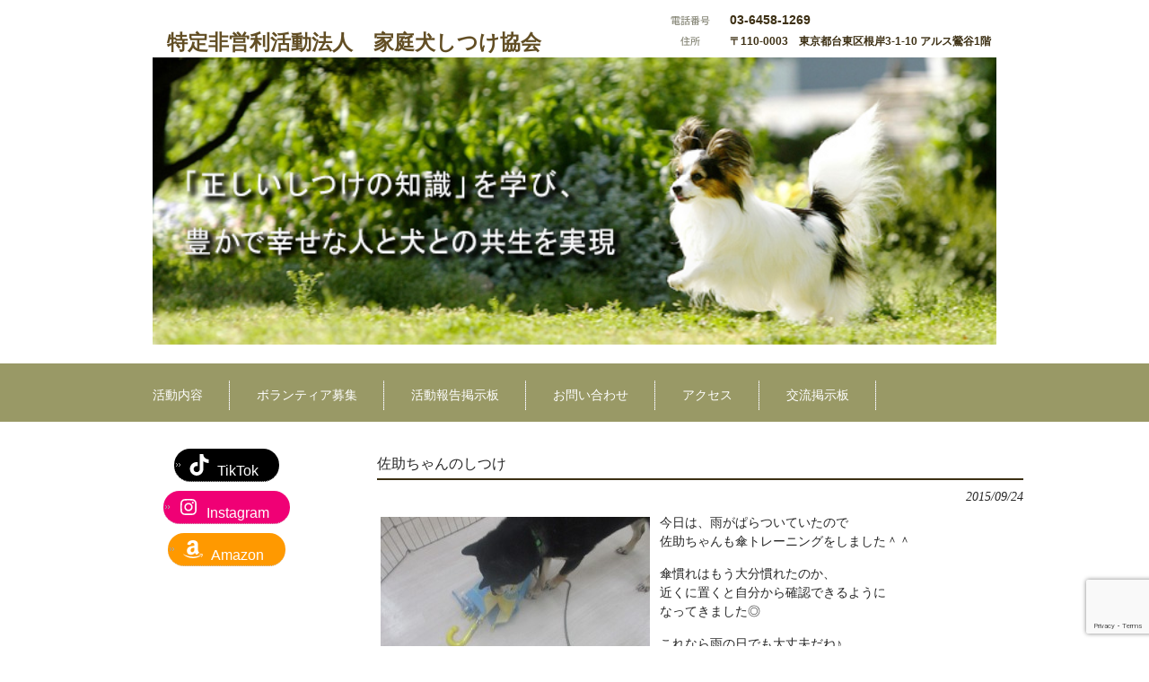

--- FILE ---
content_type: text/html; charset=UTF-8
request_url: https://cdta.or.jp/2015/09/24/%E4%BD%90%E5%8A%A9%E3%81%A1%E3%82%83%E3%82%93%E3%81%AE%E3%81%97%E3%81%A4%E3%81%91-93/
body_size: 9685
content:
<!DOCTYPE html>
<html lang="ja">
<head>
<!-- Google Tag Manager -->
<script>(function(w,d,s,l,i){w[l]=w[l]||[];w[l].push({'gtm.start':
new Date().getTime(),event:'gtm.js'});var f=d.getElementsByTagName(s)[0],
j=d.createElement(s),dl=l!='dataLayer'?'&l='+l:'';j.async=true;j.src=
'https://www.googletagmanager.com/gtm.js?id='+i+dl;f.parentNode.insertBefore(j,f);
})(window,document,'script','dataLayer','GTM-KG3RWHX');</script>
<!-- End Google Tag Manager -->
<meta charset="UTF-8">
<meta name="description" content="佐助ちゃんのしつけ - ">
<title>佐助ちゃんのしつけ | 特定非営利活動法人　家庭犬しつけ協会</title>
<link rel="profile" href="https://gmpg.org/xfn/11">
<link rel="stylesheet" type="text/css" media="all" href="https://cdta.or.jp/wp/wp-content/themes/cloudtpl_1308/cloudtpl_1308/style.css">
<link rel="pingback" href="https://cdta.or.jp/wp/xmlrpc.php">
<!--[if lt IE 9]>
<script src="https://cdta.or.jp/wp/wp-content/themes/cloudtpl_1308/cloudtpl_1308/js/html5.js"></script>
<![endif]-->
<meta name='robots' content='max-image-preview:large' />

<!-- All in One SEO Pack 2.11 by Michael Torbert of Semper Fi Web Design[-1,-1] -->
<meta name="description"  content="今日は、雨がぱらついていたので 佐助ちゃんも傘トレーニングをしました＾＾ 傘慣れはもう大分慣れたのか、 近くに置くと自分から確認できるように なってきました◎ これなら雨の日でも大丈夫だね♪" />

			<script type="text/javascript" >
				window.ga=window.ga||function(){(ga.q=ga.q||[]).push(arguments)};ga.l=+new Date;
				ga('create', 'UA-21283388-12', 'auto');
				// Plugins
				
				ga('send', 'pageview');
			</script>
			<script async src="https://www.google-analytics.com/analytics.js"></script>
			<!-- /all in one seo pack -->
<link rel='dns-prefetch' href='//www.google.com' />
<link rel='dns-prefetch' href='//www.googletagmanager.com' />
<link rel="alternate" type="application/rss+xml" title="特定非営利活動法人　家庭犬しつけ協会 &raquo; 佐助ちゃんのしつけ のコメントのフィード" href="https://cdta.or.jp/2015/09/24/%e4%bd%90%e5%8a%a9%e3%81%a1%e3%82%83%e3%82%93%e3%81%ae%e3%81%97%e3%81%a4%e3%81%91-93/feed/" />
<link rel='stylesheet' id='wp-block-library-css' href='https://cdta.or.jp/wp/wp-includes/css/dist/block-library/style.min.css?ver=6.2.8' type='text/css' media='all' />
<link rel='stylesheet' id='classic-theme-styles-css' href='https://cdta.or.jp/wp/wp-includes/css/classic-themes.min.css?ver=6.2.8' type='text/css' media='all' />
<style id='global-styles-inline-css' type='text/css'>
body{--wp--preset--color--black: #000000;--wp--preset--color--cyan-bluish-gray: #abb8c3;--wp--preset--color--white: #ffffff;--wp--preset--color--pale-pink: #f78da7;--wp--preset--color--vivid-red: #cf2e2e;--wp--preset--color--luminous-vivid-orange: #ff6900;--wp--preset--color--luminous-vivid-amber: #fcb900;--wp--preset--color--light-green-cyan: #7bdcb5;--wp--preset--color--vivid-green-cyan: #00d084;--wp--preset--color--pale-cyan-blue: #8ed1fc;--wp--preset--color--vivid-cyan-blue: #0693e3;--wp--preset--color--vivid-purple: #9b51e0;--wp--preset--gradient--vivid-cyan-blue-to-vivid-purple: linear-gradient(135deg,rgba(6,147,227,1) 0%,rgb(155,81,224) 100%);--wp--preset--gradient--light-green-cyan-to-vivid-green-cyan: linear-gradient(135deg,rgb(122,220,180) 0%,rgb(0,208,130) 100%);--wp--preset--gradient--luminous-vivid-amber-to-luminous-vivid-orange: linear-gradient(135deg,rgba(252,185,0,1) 0%,rgba(255,105,0,1) 100%);--wp--preset--gradient--luminous-vivid-orange-to-vivid-red: linear-gradient(135deg,rgba(255,105,0,1) 0%,rgb(207,46,46) 100%);--wp--preset--gradient--very-light-gray-to-cyan-bluish-gray: linear-gradient(135deg,rgb(238,238,238) 0%,rgb(169,184,195) 100%);--wp--preset--gradient--cool-to-warm-spectrum: linear-gradient(135deg,rgb(74,234,220) 0%,rgb(151,120,209) 20%,rgb(207,42,186) 40%,rgb(238,44,130) 60%,rgb(251,105,98) 80%,rgb(254,248,76) 100%);--wp--preset--gradient--blush-light-purple: linear-gradient(135deg,rgb(255,206,236) 0%,rgb(152,150,240) 100%);--wp--preset--gradient--blush-bordeaux: linear-gradient(135deg,rgb(254,205,165) 0%,rgb(254,45,45) 50%,rgb(107,0,62) 100%);--wp--preset--gradient--luminous-dusk: linear-gradient(135deg,rgb(255,203,112) 0%,rgb(199,81,192) 50%,rgb(65,88,208) 100%);--wp--preset--gradient--pale-ocean: linear-gradient(135deg,rgb(255,245,203) 0%,rgb(182,227,212) 50%,rgb(51,167,181) 100%);--wp--preset--gradient--electric-grass: linear-gradient(135deg,rgb(202,248,128) 0%,rgb(113,206,126) 100%);--wp--preset--gradient--midnight: linear-gradient(135deg,rgb(2,3,129) 0%,rgb(40,116,252) 100%);--wp--preset--duotone--dark-grayscale: url('#wp-duotone-dark-grayscale');--wp--preset--duotone--grayscale: url('#wp-duotone-grayscale');--wp--preset--duotone--purple-yellow: url('#wp-duotone-purple-yellow');--wp--preset--duotone--blue-red: url('#wp-duotone-blue-red');--wp--preset--duotone--midnight: url('#wp-duotone-midnight');--wp--preset--duotone--magenta-yellow: url('#wp-duotone-magenta-yellow');--wp--preset--duotone--purple-green: url('#wp-duotone-purple-green');--wp--preset--duotone--blue-orange: url('#wp-duotone-blue-orange');--wp--preset--font-size--small: 13px;--wp--preset--font-size--medium: 20px;--wp--preset--font-size--large: 36px;--wp--preset--font-size--x-large: 42px;--wp--preset--spacing--20: 0.44rem;--wp--preset--spacing--30: 0.67rem;--wp--preset--spacing--40: 1rem;--wp--preset--spacing--50: 1.5rem;--wp--preset--spacing--60: 2.25rem;--wp--preset--spacing--70: 3.38rem;--wp--preset--spacing--80: 5.06rem;--wp--preset--shadow--natural: 6px 6px 9px rgba(0, 0, 0, 0.2);--wp--preset--shadow--deep: 12px 12px 50px rgba(0, 0, 0, 0.4);--wp--preset--shadow--sharp: 6px 6px 0px rgba(0, 0, 0, 0.2);--wp--preset--shadow--outlined: 6px 6px 0px -3px rgba(255, 255, 255, 1), 6px 6px rgba(0, 0, 0, 1);--wp--preset--shadow--crisp: 6px 6px 0px rgba(0, 0, 0, 1);}:where(.is-layout-flex){gap: 0.5em;}body .is-layout-flow > .alignleft{float: left;margin-inline-start: 0;margin-inline-end: 2em;}body .is-layout-flow > .alignright{float: right;margin-inline-start: 2em;margin-inline-end: 0;}body .is-layout-flow > .aligncenter{margin-left: auto !important;margin-right: auto !important;}body .is-layout-constrained > .alignleft{float: left;margin-inline-start: 0;margin-inline-end: 2em;}body .is-layout-constrained > .alignright{float: right;margin-inline-start: 2em;margin-inline-end: 0;}body .is-layout-constrained > .aligncenter{margin-left: auto !important;margin-right: auto !important;}body .is-layout-constrained > :where(:not(.alignleft):not(.alignright):not(.alignfull)){max-width: var(--wp--style--global--content-size);margin-left: auto !important;margin-right: auto !important;}body .is-layout-constrained > .alignwide{max-width: var(--wp--style--global--wide-size);}body .is-layout-flex{display: flex;}body .is-layout-flex{flex-wrap: wrap;align-items: center;}body .is-layout-flex > *{margin: 0;}:where(.wp-block-columns.is-layout-flex){gap: 2em;}.has-black-color{color: var(--wp--preset--color--black) !important;}.has-cyan-bluish-gray-color{color: var(--wp--preset--color--cyan-bluish-gray) !important;}.has-white-color{color: var(--wp--preset--color--white) !important;}.has-pale-pink-color{color: var(--wp--preset--color--pale-pink) !important;}.has-vivid-red-color{color: var(--wp--preset--color--vivid-red) !important;}.has-luminous-vivid-orange-color{color: var(--wp--preset--color--luminous-vivid-orange) !important;}.has-luminous-vivid-amber-color{color: var(--wp--preset--color--luminous-vivid-amber) !important;}.has-light-green-cyan-color{color: var(--wp--preset--color--light-green-cyan) !important;}.has-vivid-green-cyan-color{color: var(--wp--preset--color--vivid-green-cyan) !important;}.has-pale-cyan-blue-color{color: var(--wp--preset--color--pale-cyan-blue) !important;}.has-vivid-cyan-blue-color{color: var(--wp--preset--color--vivid-cyan-blue) !important;}.has-vivid-purple-color{color: var(--wp--preset--color--vivid-purple) !important;}.has-black-background-color{background-color: var(--wp--preset--color--black) !important;}.has-cyan-bluish-gray-background-color{background-color: var(--wp--preset--color--cyan-bluish-gray) !important;}.has-white-background-color{background-color: var(--wp--preset--color--white) !important;}.has-pale-pink-background-color{background-color: var(--wp--preset--color--pale-pink) !important;}.has-vivid-red-background-color{background-color: var(--wp--preset--color--vivid-red) !important;}.has-luminous-vivid-orange-background-color{background-color: var(--wp--preset--color--luminous-vivid-orange) !important;}.has-luminous-vivid-amber-background-color{background-color: var(--wp--preset--color--luminous-vivid-amber) !important;}.has-light-green-cyan-background-color{background-color: var(--wp--preset--color--light-green-cyan) !important;}.has-vivid-green-cyan-background-color{background-color: var(--wp--preset--color--vivid-green-cyan) !important;}.has-pale-cyan-blue-background-color{background-color: var(--wp--preset--color--pale-cyan-blue) !important;}.has-vivid-cyan-blue-background-color{background-color: var(--wp--preset--color--vivid-cyan-blue) !important;}.has-vivid-purple-background-color{background-color: var(--wp--preset--color--vivid-purple) !important;}.has-black-border-color{border-color: var(--wp--preset--color--black) !important;}.has-cyan-bluish-gray-border-color{border-color: var(--wp--preset--color--cyan-bluish-gray) !important;}.has-white-border-color{border-color: var(--wp--preset--color--white) !important;}.has-pale-pink-border-color{border-color: var(--wp--preset--color--pale-pink) !important;}.has-vivid-red-border-color{border-color: var(--wp--preset--color--vivid-red) !important;}.has-luminous-vivid-orange-border-color{border-color: var(--wp--preset--color--luminous-vivid-orange) !important;}.has-luminous-vivid-amber-border-color{border-color: var(--wp--preset--color--luminous-vivid-amber) !important;}.has-light-green-cyan-border-color{border-color: var(--wp--preset--color--light-green-cyan) !important;}.has-vivid-green-cyan-border-color{border-color: var(--wp--preset--color--vivid-green-cyan) !important;}.has-pale-cyan-blue-border-color{border-color: var(--wp--preset--color--pale-cyan-blue) !important;}.has-vivid-cyan-blue-border-color{border-color: var(--wp--preset--color--vivid-cyan-blue) !important;}.has-vivid-purple-border-color{border-color: var(--wp--preset--color--vivid-purple) !important;}.has-vivid-cyan-blue-to-vivid-purple-gradient-background{background: var(--wp--preset--gradient--vivid-cyan-blue-to-vivid-purple) !important;}.has-light-green-cyan-to-vivid-green-cyan-gradient-background{background: var(--wp--preset--gradient--light-green-cyan-to-vivid-green-cyan) !important;}.has-luminous-vivid-amber-to-luminous-vivid-orange-gradient-background{background: var(--wp--preset--gradient--luminous-vivid-amber-to-luminous-vivid-orange) !important;}.has-luminous-vivid-orange-to-vivid-red-gradient-background{background: var(--wp--preset--gradient--luminous-vivid-orange-to-vivid-red) !important;}.has-very-light-gray-to-cyan-bluish-gray-gradient-background{background: var(--wp--preset--gradient--very-light-gray-to-cyan-bluish-gray) !important;}.has-cool-to-warm-spectrum-gradient-background{background: var(--wp--preset--gradient--cool-to-warm-spectrum) !important;}.has-blush-light-purple-gradient-background{background: var(--wp--preset--gradient--blush-light-purple) !important;}.has-blush-bordeaux-gradient-background{background: var(--wp--preset--gradient--blush-bordeaux) !important;}.has-luminous-dusk-gradient-background{background: var(--wp--preset--gradient--luminous-dusk) !important;}.has-pale-ocean-gradient-background{background: var(--wp--preset--gradient--pale-ocean) !important;}.has-electric-grass-gradient-background{background: var(--wp--preset--gradient--electric-grass) !important;}.has-midnight-gradient-background{background: var(--wp--preset--gradient--midnight) !important;}.has-small-font-size{font-size: var(--wp--preset--font-size--small) !important;}.has-medium-font-size{font-size: var(--wp--preset--font-size--medium) !important;}.has-large-font-size{font-size: var(--wp--preset--font-size--large) !important;}.has-x-large-font-size{font-size: var(--wp--preset--font-size--x-large) !important;}
.wp-block-navigation a:where(:not(.wp-element-button)){color: inherit;}
:where(.wp-block-columns.is-layout-flex){gap: 2em;}
.wp-block-pullquote{font-size: 1.5em;line-height: 1.6;}
</style>
<link rel='stylesheet' id='bbp-default-css' href='https://cdta.or.jp/wp/wp-content/plugins/bbpress/templates/default/css/bbpress.min.css?ver=2.6.11' type='text/css' media='all' />
<link rel='stylesheet' id='contact-form-7-css' href='https://cdta.or.jp/wp/wp-content/plugins/contact-form-7/includes/css/styles.css?ver=5.1.1' type='text/css' media='all' />
<link rel='stylesheet' id='hm_bbpui-css' href='https://cdta.or.jp/wp/wp-content/plugins/image-upload-for-bbpress/css/bbp-image-upload.css?ver=6.2.8' type='text/css' media='all' />
<link rel='stylesheet' id='jquery-smooth-scroll-css' href='https://cdta.or.jp/wp/wp-content/plugins/jquery-smooth-scroll/css/style.css?ver=6.2.8' type='text/css' media='all' />
<script type='text/javascript' src='https://cdta.or.jp/wp/wp-includes/js/jquery/jquery.min.js?ver=3.6.4' id='jquery-core-js'></script>
<script type='text/javascript' src='https://cdta.or.jp/wp/wp-includes/js/jquery/jquery-migrate.min.js?ver=3.4.0' id='jquery-migrate-js'></script>
<script type='text/javascript' src='https://cdta.or.jp/wp/wp-content/plugins/image-upload-for-bbpress/js/bbp-image-upload.js?ver=1.1.17' id='hm_bbpui-js'></script>
<script type='text/javascript' src='https://cdta.or.jp/wp/wp-content/plugins/liquid-rwd-plus/js/jquery.cookie.js?ver=6.2.8' id='jquery.cookie-js'></script>
<script type='text/javascript' src='https://cdta.or.jp/wp/wp-content/plugins/liquid-rwd-plus/js/rwd.js?ver=6.2.8' id='rwd-js'></script>

<!-- Google アナリティクス スニペット (Site Kit が追加) -->
<script type='text/javascript' src='https://www.googletagmanager.com/gtag/js?id=GT-NFPTHTF' id='google_gtagjs-js' async></script>
<script type='text/javascript' id='google_gtagjs-js-after'>
window.dataLayer = window.dataLayer || [];function gtag(){dataLayer.push(arguments);}
gtag('set', 'linker', {"domains":["cdta.or.jp"]} );
gtag("js", new Date());
gtag("set", "developer_id.dZTNiMT", true);
gtag("config", "GT-NFPTHTF");
</script>

<!-- (ここまで) Google アナリティクス スニペット (Site Kit が追加) -->
<link rel="https://api.w.org/" href="https://cdta.or.jp/wp-json/" /><link rel="alternate" type="application/json" href="https://cdta.or.jp/wp-json/wp/v2/posts/962" /><link rel="EditURI" type="application/rsd+xml" title="RSD" href="https://cdta.or.jp/wp/xmlrpc.php?rsd" />
<link rel="wlwmanifest" type="application/wlwmanifest+xml" href="https://cdta.or.jp/wp/wp-includes/wlwmanifest.xml" />
<link rel="canonical" href="https://cdta.or.jp/2015/09/24/%e4%bd%90%e5%8a%a9%e3%81%a1%e3%82%83%e3%82%93%e3%81%ae%e3%81%97%e3%81%a4%e3%81%91-93/" />
<link rel='shortlink' href='https://cdta.or.jp/?p=962' />
<link rel="alternate" type="application/json+oembed" href="https://cdta.or.jp/wp-json/oembed/1.0/embed?url=https%3A%2F%2Fcdta.or.jp%2F2015%2F09%2F24%2F%25e4%25bd%2590%25e5%258a%25a9%25e3%2581%25a1%25e3%2582%2583%25e3%2582%2593%25e3%2581%25ae%25e3%2581%2597%25e3%2581%25a4%25e3%2581%2591-93%2F" />
<link rel="alternate" type="text/xml+oembed" href="https://cdta.or.jp/wp-json/oembed/1.0/embed?url=https%3A%2F%2Fcdta.or.jp%2F2015%2F09%2F24%2F%25e4%25bd%2590%25e5%258a%25a9%25e3%2581%25a1%25e3%2582%2583%25e3%2582%2593%25e3%2581%25ae%25e3%2581%2597%25e3%2581%25a4%25e3%2581%2591-93%2F&#038;format=xml" />
<meta name="generator" content="Site Kit by Google 1.110.0" /><link rel="alternate" media="handheld" type="text/html" href="https://cdta.or.jp/2015/09/24/%E4%BD%90%E5%8A%A9%E3%81%A1%E3%82%83%E3%82%93%E3%81%AE%E3%81%97%E3%81%A4%E3%81%91-93/" />
		<style type="text/css" id="wp-custom-css">
			table.nenkai th { width: 42px; height: 50px; ; vertical-align:middle;}
table.nenkai td { width: 42px; height: 50px; vertical-align:middle;}

table.nenkai :empty {background-image: linear-gradient(to top left, transparent, transparent 49%, #666666 49%, #666666 50%, transparent 50%, transparent);}

.contents-outline {
    height: 400px;
    overflow-y: scroll;
}
		</style>
		<style id="wpforms-css-vars-root">
				:root {
					--wpforms-field-border-radius: 3px;
--wpforms-field-background-color: #ffffff;
--wpforms-field-border-color: rgba( 0, 0, 0, 0.25 );
--wpforms-field-text-color: rgba( 0, 0, 0, 0.7 );
--wpforms-label-color: rgba( 0, 0, 0, 0.85 );
--wpforms-label-sublabel-color: rgba( 0, 0, 0, 0.55 );
--wpforms-label-error-color: #d63637;
--wpforms-button-border-radius: 3px;
--wpforms-button-background-color: #066aab;
--wpforms-button-text-color: #ffffff;
--wpforms-field-size-input-height: 43px;
--wpforms-field-size-input-spacing: 15px;
--wpforms-field-size-font-size: 16px;
--wpforms-field-size-line-height: 19px;
--wpforms-field-size-padding-h: 14px;
--wpforms-field-size-checkbox-size: 16px;
--wpforms-field-size-sublabel-spacing: 5px;
--wpforms-field-size-icon-size: 1;
--wpforms-label-size-font-size: 16px;
--wpforms-label-size-line-height: 19px;
--wpforms-label-size-sublabel-font-size: 14px;
--wpforms-label-size-sublabel-line-height: 17px;
--wpforms-button-size-font-size: 17px;
--wpforms-button-size-height: 41px;
--wpforms-button-size-padding-h: 15px;
--wpforms-button-size-margin-top: 10px;

				}
			</style></head>
<body data-rsssl=1>
	<!-- Google Tag Manager (noscript) -->
<noscript><iframe src="https://www.googletagmanager.com/ns.html?id=GTM-KG3RWHX"
height="0" width="0" style="display:none;visibility:hidden"></iframe></noscript>
<!-- End Google Tag Manager (noscript) -->
<header id="header" role="banner">
	<div class="inner">
		<hgroup>
			<h1></h1>
      <h2>　　<a href="https://cdta.or.jp/" title="特定非営利活動法人　家庭犬しつけ協会" rel="home">特定非営利活動法人　家庭犬しつけ協会</a></h2>
    <div id="headerInfo">
<p class="tel">03-6458-1269</p>
<p class="address">〒110-0003　東京都台東区根岸3-1-10 アルス鶯谷1階　　　</p>
</div>
</hgroup>
  <div id="mainImg"><img src="https://cdta.or.jp/wp/wp-content/uploads/2016/05/main-pic.jpg" width="940" height="320" alt=""></div>	</div>
</header><br/>

  <nav id="mainNav">
    <div class="inner">
    <ul><li id="menu-item-177" class="menu-item menu-item-type-post_type menu-item-object-page menu-item-has-children menu-item-177"><a href="https://cdta.or.jp/activity/"><span>活動内容</span></a>
<ul class="sub-menu">
	<li id="menu-item-180" class="menu-item menu-item-type-post_type menu-item-object-page menu-item-180"><a href="https://cdta.or.jp/activity/overview/"><span>協会概要</span></a></li>
	<li id="menu-item-181" class="menu-item menu-item-type-post_type menu-item-object-page menu-item-181"><a href="https://cdta.or.jp/activity/protect/"><span>犬の保護・譲渡事業</span></a></li>
	<li id="menu-item-179" class="menu-item menu-item-type-post_type menu-item-object-page menu-item-179"><a href="https://cdta.or.jp/activity/event_log/"><span>イベント紹介</span></a></li>
	<li id="menu-item-172" class="menu-item menu-item-type-post_type menu-item-object-page menu-item-172"><a href="https://cdta.or.jp/activity/syuushi/"><span>収支報告</span></a></li>
</ul>
</li>
<li id="menu-item-171" class="menu-item menu-item-type-post_type menu-item-object-page menu-item-has-children menu-item-171"><a href="https://cdta.or.jp/volunteer/"><span>ボランティア募集</span></a>
<ul class="sub-menu">
	<li id="menu-item-176" class="menu-item menu-item-type-post_type menu-item-object-page menu-item-176"><a href="https://cdta.or.jp/entry/"><span>入会案内</span></a></li>
	<li id="menu-item-173" class="menu-item menu-item-type-post_type menu-item-object-page menu-item-173"><a href="https://cdta.or.jp/volunteer/donation/"><span>寄付のお願い</span></a></li>
</ul>
</li>
<li id="menu-item-5947" class="menu-item menu-item-type-post_type menu-item-object-forum menu-item-5947"><a href="https://cdta.or.jp/forums/forum/activityreport/"><span>活動報告掲示板</span></a></li>
<li id="menu-item-174" class="menu-item menu-item-type-post_type menu-item-object-page menu-item-has-children menu-item-174"><a href="https://cdta.or.jp/contact/"><span>お問い合わせ</span></a>
<ul class="sub-menu">
	<li id="menu-item-2787" class="menu-item menu-item-type-post_type menu-item-object-page menu-item-2787"><a href="https://cdta.or.jp/contact/satooya/"><span>里親希望者様専用フォーム</span></a></li>
	<li id="menu-item-3075" class="menu-item menu-item-type-post_type menu-item-object-page menu-item-3075"><a href="https://cdta.or.jp/contact/volunteer/"><span>お預かりボランティア登録フォーム</span></a></li>
	<li id="menu-item-2786" class="menu-item menu-item-type-post_type menu-item-object-page menu-item-2786"><a href="https://cdta.or.jp/contact/form/"><span>お問い合わせフォーム</span></a></li>
</ul>
</li>
<li id="menu-item-3202" class="menu-item menu-item-type-post_type menu-item-object-page menu-item-3202"><a href="https://cdta.or.jp/access/"><span>アクセス</span></a></li>
<li id="menu-item-1254" class="menu-item menu-item-type-custom menu-item-object-custom menu-item-has-children menu-item-1254"><a href="http://bbs7.sekkaku.net/bbs/wanpiyo.html"><span>交流掲示板</span></a>
<ul class="sub-menu">
	<li id="menu-item-3046" class="menu-item menu-item-type-post_type menu-item-object-page menu-item-3046"><a href="https://cdta.or.jp/edit/"><span>管理ページ</span></a></li>
</ul>
</li>
</ul>   
    </div>
  </nav><div id="wrapper">

<div id="content">
<section>
		<article id="post-962" class="content">
	  <header>  	
      <h2 class="title first"><span>佐助ちゃんのしつけ</span></h2>   
      <p class="dateLabel"><time datetime="2015-09-24">2015/09/24</time>  
    </header>
    <div class="post">
		<p><img decoding="async" class="alignleft size-medium wp-image-963" src="https://cdta.or.jp/blog/wp-content/uploads/2015/09/j-sasuke0924-300x225.jpg" alt="j-sasuke0924" width="300" height="225" />今日は、雨がぱらついていたので<br />
佐助ちゃんも傘トレーニングをしました＾＾</p>
<p>傘慣れはもう大分慣れたのか、<br />
近くに置くと自分から確認できるように<br />
なってきました◎</p>
<p>これなら雨の日でも大丈夫だね♪</p>
<p>&nbsp;</p>
    </div>
     
  </article>
	  <div class="pagenav">
			<span class="prev"><a href="https://cdta.or.jp/2015/09/23/%e4%bd%90%e5%8a%a9%e3%81%a1%e3%82%83%e3%82%93%e3%81%ae%e3%81%97%e3%81%a4%e3%81%91-92/" rel="prev">&laquo; 前のページ</a></span>          
			<span class="next"><a href="https://cdta.or.jp/2015/09/25/%e4%bd%90%e5%8a%a9%e3%81%a1%e3%82%83%e3%82%93%e3%81%ae%e3%81%97%e3%81%a4%e3%81%91-94/" rel="next">次のページ &raquo;</a></span>
	</div>
  </section>
  
	</div><!-- / content -->
  <aside id="sidebar">
        
	<section id="block-2" class="widget widget_block">
<ul class="wp-block-social-links has-visible-labels is-style-pill-shape is-content-justification-center is-layout-flex wp-container-1"><li class="wp-social-link wp-social-link-tiktok wp-block-social-link"><a rel=" noopener nofollow" target="_blank" href="https://www.tiktok.com/@sitsukekyoukai" class="wp-block-social-link-anchor"><svg width="24" height="24" viewBox="0 0 32 32" version="1.1" xmlns="http://www.w3.org/2000/svg" aria-hidden="true" focusable="false"><path d="M16.708 0.027c1.745-0.027 3.48-0.011 5.213-0.027 0.105 2.041 0.839 4.12 2.333 5.563 1.491 1.479 3.6 2.156 5.652 2.385v5.369c-1.923-0.063-3.855-0.463-5.6-1.291-0.76-0.344-1.468-0.787-2.161-1.24-0.009 3.896 0.016 7.787-0.025 11.667-0.104 1.864-0.719 3.719-1.803 5.255-1.744 2.557-4.771 4.224-7.88 4.276-1.907 0.109-3.812-0.411-5.437-1.369-2.693-1.588-4.588-4.495-4.864-7.615-0.032-0.667-0.043-1.333-0.016-1.984 0.24-2.537 1.495-4.964 3.443-6.615 2.208-1.923 5.301-2.839 8.197-2.297 0.027 1.975-0.052 3.948-0.052 5.923-1.323-0.428-2.869-0.308-4.025 0.495-0.844 0.547-1.485 1.385-1.819 2.333-0.276 0.676-0.197 1.427-0.181 2.145 0.317 2.188 2.421 4.027 4.667 3.828 1.489-0.016 2.916-0.88 3.692-2.145 0.251-0.443 0.532-0.896 0.547-1.417 0.131-2.385 0.079-4.76 0.095-7.145 0.011-5.375-0.016-10.735 0.025-16.093z" /></svg><span class="wp-block-social-link-label">TikTok</span></a></li>

<li class="wp-social-link wp-social-link-instagram wp-block-social-link"><a rel=" noopener nofollow" target="_blank" href="https://www.instagram.com/kateikensitsuke_kyoukai" class="wp-block-social-link-anchor"><svg width="24" height="24" viewBox="0 0 24 24" version="1.1" xmlns="http://www.w3.org/2000/svg" aria-hidden="true" focusable="false"><path d="M12,4.622c2.403,0,2.688,0.009,3.637,0.052c0.877,0.04,1.354,0.187,1.671,0.31c0.42,0.163,0.72,0.358,1.035,0.673 c0.315,0.315,0.51,0.615,0.673,1.035c0.123,0.317,0.27,0.794,0.31,1.671c0.043,0.949,0.052,1.234,0.052,3.637 s-0.009,2.688-0.052,3.637c-0.04,0.877-0.187,1.354-0.31,1.671c-0.163,0.42-0.358,0.72-0.673,1.035 c-0.315,0.315-0.615,0.51-1.035,0.673c-0.317,0.123-0.794,0.27-1.671,0.31c-0.949,0.043-1.233,0.052-3.637,0.052 s-2.688-0.009-3.637-0.052c-0.877-0.04-1.354-0.187-1.671-0.31c-0.42-0.163-0.72-0.358-1.035-0.673 c-0.315-0.315-0.51-0.615-0.673-1.035c-0.123-0.317-0.27-0.794-0.31-1.671C4.631,14.688,4.622,14.403,4.622,12 s0.009-2.688,0.052-3.637c0.04-0.877,0.187-1.354,0.31-1.671c0.163-0.42,0.358-0.72,0.673-1.035 c0.315-0.315,0.615-0.51,1.035-0.673c0.317-0.123,0.794-0.27,1.671-0.31C9.312,4.631,9.597,4.622,12,4.622 M12,3 C9.556,3,9.249,3.01,8.289,3.054C7.331,3.098,6.677,3.25,6.105,3.472C5.513,3.702,5.011,4.01,4.511,4.511 c-0.5,0.5-0.808,1.002-1.038,1.594C3.25,6.677,3.098,7.331,3.054,8.289C3.01,9.249,3,9.556,3,12c0,2.444,0.01,2.751,0.054,3.711 c0.044,0.958,0.196,1.612,0.418,2.185c0.23,0.592,0.538,1.094,1.038,1.594c0.5,0.5,1.002,0.808,1.594,1.038 c0.572,0.222,1.227,0.375,2.185,0.418C9.249,20.99,9.556,21,12,21s2.751-0.01,3.711-0.054c0.958-0.044,1.612-0.196,2.185-0.418 c0.592-0.23,1.094-0.538,1.594-1.038c0.5-0.5,0.808-1.002,1.038-1.594c0.222-0.572,0.375-1.227,0.418-2.185 C20.99,14.751,21,14.444,21,12s-0.01-2.751-0.054-3.711c-0.044-0.958-0.196-1.612-0.418-2.185c-0.23-0.592-0.538-1.094-1.038-1.594 c-0.5-0.5-1.002-0.808-1.594-1.038c-0.572-0.222-1.227-0.375-2.185-0.418C14.751,3.01,14.444,3,12,3L12,3z M12,7.378 c-2.552,0-4.622,2.069-4.622,4.622S9.448,16.622,12,16.622s4.622-2.069,4.622-4.622S14.552,7.378,12,7.378z M12,15 c-1.657,0-3-1.343-3-3s1.343-3,3-3s3,1.343,3,3S13.657,15,12,15z M16.804,6.116c-0.596,0-1.08,0.484-1.08,1.08 s0.484,1.08,1.08,1.08c0.596,0,1.08-0.484,1.08-1.08S17.401,6.116,16.804,6.116z"></path></svg><span class="wp-block-social-link-label">Instagram</span></a></li>

<li class="wp-social-link wp-social-link-amazon wp-block-social-link"><a rel=" noopener nofollow" target="_blank" href="https://www.amazon.jp/hz/wishlist/ls/3FUY46BTKO8DB?ref_=wl_share" class="wp-block-social-link-anchor"><svg width="24" height="24" viewBox="0 0 24 24" version="1.1" xmlns="http://www.w3.org/2000/svg" aria-hidden="true" focusable="false"><path d="M13.582,8.182C11.934,8.367,9.78,8.49,8.238,9.166c-1.781,0.769-3.03,2.337-3.03,4.644 c0,2.953,1.86,4.429,4.253,4.429c2.02,0,3.125-0.477,4.685-2.065c0.516,0.747,0.685,1.109,1.629,1.894 c0.212,0.114,0.483,0.103,0.672-0.066l0.006,0.006c0.567-0.505,1.599-1.401,2.18-1.888c0.231-0.188,0.19-0.496,0.009-0.754 c-0.52-0.718-1.072-1.303-1.072-2.634V8.305c0-1.876,0.133-3.599-1.249-4.891C15.23,2.369,13.422,2,12.04,2 C9.336,2,6.318,3.01,5.686,6.351C5.618,6.706,5.877,6.893,6.109,6.945l2.754,0.298C9.121,7.23,9.308,6.977,9.357,6.72 c0.236-1.151,1.2-1.706,2.284-1.706c0.584,0,1.249,0.215,1.595,0.738c0.398,0.584,0.346,1.384,0.346,2.061V8.182z M13.049,14.088 c-0.451,0.8-1.169,1.291-1.967,1.291c-1.09,0-1.728-0.83-1.728-2.061c0-2.42,2.171-2.86,4.227-2.86v0.615 C13.582,12.181,13.608,13.104,13.049,14.088z M20.683,19.339C18.329,21.076,14.917,22,11.979,22c-4.118,0-7.826-1.522-10.632-4.057 c-0.22-0.199-0.024-0.471,0.241-0.317c3.027,1.762,6.771,2.823,10.639,2.823c2.608,0,5.476-0.541,8.115-1.66 C20.739,18.62,21.072,19.051,20.683,19.339z M21.336,21.043c-0.194,0.163-0.379,0.076-0.293-0.139 c0.284-0.71,0.92-2.298,0.619-2.684c-0.301-0.386-1.99-0.183-2.749-0.092c-0.23,0.027-0.266-0.173-0.059-0.319 c1.348-0.946,3.555-0.673,3.811-0.356C22.925,17.773,22.599,19.986,21.336,21.043z"></path></svg><span class="wp-block-social-link-label">Amazon</span></a></li></ul>
</section>  
</aside>


<footer id="footer">
	<ul><li class="menu-item menu-item-type-post_type menu-item-object-page menu-item-has-children menu-item-177"><a href="https://cdta.or.jp/activity/">活動内容</a>
<ul class="sub-menu">
	<li class="menu-item menu-item-type-post_type menu-item-object-page menu-item-180"><a href="https://cdta.or.jp/activity/overview/">協会概要</a></li>
	<li class="menu-item menu-item-type-post_type menu-item-object-page menu-item-181"><a href="https://cdta.or.jp/activity/protect/">犬の保護・譲渡事業</a></li>
	<li class="menu-item menu-item-type-post_type menu-item-object-page menu-item-179"><a href="https://cdta.or.jp/activity/event_log/">イベント紹介</a></li>
	<li class="menu-item menu-item-type-post_type menu-item-object-page menu-item-172"><a href="https://cdta.or.jp/activity/syuushi/">収支報告</a></li>
</ul>
</li>
<li class="menu-item menu-item-type-post_type menu-item-object-page menu-item-has-children menu-item-171"><a href="https://cdta.or.jp/volunteer/">ボランティア募集</a>
<ul class="sub-menu">
	<li class="menu-item menu-item-type-post_type menu-item-object-page menu-item-176"><a href="https://cdta.or.jp/entry/">入会案内</a></li>
	<li class="menu-item menu-item-type-post_type menu-item-object-page menu-item-173"><a href="https://cdta.or.jp/volunteer/donation/">寄付のお願い</a></li>
</ul>
</li>
<li class="menu-item menu-item-type-post_type menu-item-object-forum menu-item-5947"><a href="https://cdta.or.jp/forums/forum/activityreport/">活動報告掲示板</a></li>
<li class="menu-item menu-item-type-post_type menu-item-object-page menu-item-has-children menu-item-174"><a href="https://cdta.or.jp/contact/">お問い合わせ</a>
<ul class="sub-menu">
	<li class="menu-item menu-item-type-post_type menu-item-object-page menu-item-2787"><a href="https://cdta.or.jp/contact/satooya/">里親希望者様専用フォーム</a></li>
	<li class="menu-item menu-item-type-post_type menu-item-object-page menu-item-3075"><a href="https://cdta.or.jp/contact/volunteer/">お預かりボランティア登録フォーム</a></li>
	<li class="menu-item menu-item-type-post_type menu-item-object-page menu-item-2786"><a href="https://cdta.or.jp/contact/form/">お問い合わせフォーム</a></li>
</ul>
</li>
<li class="menu-item menu-item-type-post_type menu-item-object-page menu-item-3202"><a href="https://cdta.or.jp/access/">アクセス</a></li>
<li class="menu-item menu-item-type-custom menu-item-object-custom menu-item-has-children menu-item-1254"><a href="http://bbs7.sekkaku.net/bbs/wanpiyo.html">交流掲示板</a>
<ul class="sub-menu">
	<li class="menu-item menu-item-type-post_type menu-item-object-page menu-item-3046"><a href="https://cdta.or.jp/edit/">管理ページ</a></li>
</ul>
</li>
</ul><br/><br/>	
<p id="copyright">Copyright &copy; 2025 特定非営利活動法人　家庭犬しつけ協会 All rights Reserved.<br/>※当サイトはリンクフリーです。どのページでもご自由にお貼り下さい。</p>

<br/>
<p id="copyright">

PR | 
    <a href="https://dogly.jp" target="_blank">犬のしつけ教室DOGLY</a> |
    <a href="https://inublog.com/" target="_blank">犬のしつけ成長日記１</a> |
    <a href="https://inu2.biz" target="_blank">トリミングサロン犬犬～KENKEN～</a> |
    <a href="https://doglyhotel.com" target="_blank">ペットホテル東京</a> |
    <a href="https://dogoods.com" target="_blank">DOGOODS.COM</a> |
    <a href="https://doglycafe.com/" target="_blank">DOGLYカフェ＆ドッグラン</a> |

    <a href="https://jdogt.com" target="_blank">DOGLYドッグトレーナースクール</a> |
    <a href="https://prodog.jp/" target="_blank">東京プロフェッショナルドッグスクール</a> |
    <a href="https://dogtrm.com/" target="_blank">東京プロフェッショナルドッグスクール-短期トリミング科-</a> |<br />
    <a href="https://goodog.jp/" target="_blank">ドッグリー終生飼養</a> |
    <a href="https://tohoku-arc.com/" target="_blank">東日本大震災動物救援情報サイト</a> |
    <a href="https://tohoku-arc.com/ishinomaki/" target="_blank">石巻救護センター応援サイト</a> |<br />
    
    | <a href="https://yamanotyaya.jp/" target="_blank">うなぎ老舗「山の茶屋」</a> |
    <a href="https://unagistar.jp/" target="_blank">最高級うなぎのお取り寄せ通販</a> |

</p>
</footer>
	<!-- / footer -->

</div>
<!-- / wrapper -->



<script type="text/javascript" id="bbp-swap-no-js-body-class">
	document.body.className = document.body.className.replace( 'bbp-no-js', 'bbp-js' );
</script>

			<a id="scroll-to-top" href="#" title="Scroll to Top">Top</a>
			<style id='core-block-supports-inline-css' type='text/css'>
.wp-container-1.wp-container-1{justify-content:center;}
</style>
<script type='text/javascript' id='contact-form-7-js-extra'>
/* <![CDATA[ */
var wpcf7 = {"apiSettings":{"root":"https:\/\/cdta.or.jp\/wp-json\/contact-form-7\/v1","namespace":"contact-form-7\/v1"}};
/* ]]> */
</script>
<script type='text/javascript' src='https://cdta.or.jp/wp/wp-content/plugins/contact-form-7/includes/js/scripts.js?ver=5.1.1' id='contact-form-7-js'></script>
<script type='text/javascript' src='https://cdta.or.jp/wp/wp-content/plugins/jquery-smooth-scroll/js/script.min.js?ver=6.2.8' id='jquery-smooth-scroll-js'></script>
<script type='text/javascript' src='https://www.google.com/recaptcha/api.js?render=6Leygo0UAAAAAM49AJLydI1FxPHQggzjsYwlYLUE&#038;ver=3.0' id='google-recaptcha-js'></script>
        <script type="text/javascript">
            /* <![CDATA[ */
           document.querySelectorAll("ul.nav-menu").forEach(
               ulist => { 
                    if (ulist.querySelectorAll("li").length == 0) {
                        ulist.style.display = "none";

                                            } 
                }
           );
            /* ]]> */
        </script>
        <script type="text/javascript">
( function( grecaptcha, sitekey ) {

	var wpcf7recaptcha = {
		execute: function() {
			grecaptcha.execute(
				sitekey,
				{ action: 'homepage' }
			).then( function( token ) {
				var forms = document.getElementsByTagName( 'form' );

				for ( var i = 0; i < forms.length; i++ ) {
					var fields = forms[ i ].getElementsByTagName( 'input' );

					for ( var j = 0; j < fields.length; j++ ) {
						var field = fields[ j ];

						if ( 'g-recaptcha-response' === field.getAttribute( 'name' ) ) {
							field.setAttribute( 'value', token );
							break;
						}
					}
				}
			} );
		}
	};

	grecaptcha.ready( wpcf7recaptcha.execute );

	document.addEventListener( 'wpcf7submit', wpcf7recaptcha.execute, false );

} )( grecaptcha, '6Leygo0UAAAAAM49AJLydI1FxPHQggzjsYwlYLUE' );
</script>
</body>
</html>

--- FILE ---
content_type: text/html; charset=utf-8
request_url: https://www.google.com/recaptcha/api2/anchor?ar=1&k=6Leygo0UAAAAAM49AJLydI1FxPHQggzjsYwlYLUE&co=aHR0cHM6Ly9jZHRhLm9yLmpwOjQ0Mw..&hl=en&v=7gg7H51Q-naNfhmCP3_R47ho&size=invisible&anchor-ms=20000&execute-ms=30000&cb=uicf18xsa61l
body_size: 48153
content:
<!DOCTYPE HTML><html dir="ltr" lang="en"><head><meta http-equiv="Content-Type" content="text/html; charset=UTF-8">
<meta http-equiv="X-UA-Compatible" content="IE=edge">
<title>reCAPTCHA</title>
<style type="text/css">
/* cyrillic-ext */
@font-face {
  font-family: 'Roboto';
  font-style: normal;
  font-weight: 400;
  font-stretch: 100%;
  src: url(//fonts.gstatic.com/s/roboto/v48/KFO7CnqEu92Fr1ME7kSn66aGLdTylUAMa3GUBHMdazTgWw.woff2) format('woff2');
  unicode-range: U+0460-052F, U+1C80-1C8A, U+20B4, U+2DE0-2DFF, U+A640-A69F, U+FE2E-FE2F;
}
/* cyrillic */
@font-face {
  font-family: 'Roboto';
  font-style: normal;
  font-weight: 400;
  font-stretch: 100%;
  src: url(//fonts.gstatic.com/s/roboto/v48/KFO7CnqEu92Fr1ME7kSn66aGLdTylUAMa3iUBHMdazTgWw.woff2) format('woff2');
  unicode-range: U+0301, U+0400-045F, U+0490-0491, U+04B0-04B1, U+2116;
}
/* greek-ext */
@font-face {
  font-family: 'Roboto';
  font-style: normal;
  font-weight: 400;
  font-stretch: 100%;
  src: url(//fonts.gstatic.com/s/roboto/v48/KFO7CnqEu92Fr1ME7kSn66aGLdTylUAMa3CUBHMdazTgWw.woff2) format('woff2');
  unicode-range: U+1F00-1FFF;
}
/* greek */
@font-face {
  font-family: 'Roboto';
  font-style: normal;
  font-weight: 400;
  font-stretch: 100%;
  src: url(//fonts.gstatic.com/s/roboto/v48/KFO7CnqEu92Fr1ME7kSn66aGLdTylUAMa3-UBHMdazTgWw.woff2) format('woff2');
  unicode-range: U+0370-0377, U+037A-037F, U+0384-038A, U+038C, U+038E-03A1, U+03A3-03FF;
}
/* math */
@font-face {
  font-family: 'Roboto';
  font-style: normal;
  font-weight: 400;
  font-stretch: 100%;
  src: url(//fonts.gstatic.com/s/roboto/v48/KFO7CnqEu92Fr1ME7kSn66aGLdTylUAMawCUBHMdazTgWw.woff2) format('woff2');
  unicode-range: U+0302-0303, U+0305, U+0307-0308, U+0310, U+0312, U+0315, U+031A, U+0326-0327, U+032C, U+032F-0330, U+0332-0333, U+0338, U+033A, U+0346, U+034D, U+0391-03A1, U+03A3-03A9, U+03B1-03C9, U+03D1, U+03D5-03D6, U+03F0-03F1, U+03F4-03F5, U+2016-2017, U+2034-2038, U+203C, U+2040, U+2043, U+2047, U+2050, U+2057, U+205F, U+2070-2071, U+2074-208E, U+2090-209C, U+20D0-20DC, U+20E1, U+20E5-20EF, U+2100-2112, U+2114-2115, U+2117-2121, U+2123-214F, U+2190, U+2192, U+2194-21AE, U+21B0-21E5, U+21F1-21F2, U+21F4-2211, U+2213-2214, U+2216-22FF, U+2308-230B, U+2310, U+2319, U+231C-2321, U+2336-237A, U+237C, U+2395, U+239B-23B7, U+23D0, U+23DC-23E1, U+2474-2475, U+25AF, U+25B3, U+25B7, U+25BD, U+25C1, U+25CA, U+25CC, U+25FB, U+266D-266F, U+27C0-27FF, U+2900-2AFF, U+2B0E-2B11, U+2B30-2B4C, U+2BFE, U+3030, U+FF5B, U+FF5D, U+1D400-1D7FF, U+1EE00-1EEFF;
}
/* symbols */
@font-face {
  font-family: 'Roboto';
  font-style: normal;
  font-weight: 400;
  font-stretch: 100%;
  src: url(//fonts.gstatic.com/s/roboto/v48/KFO7CnqEu92Fr1ME7kSn66aGLdTylUAMaxKUBHMdazTgWw.woff2) format('woff2');
  unicode-range: U+0001-000C, U+000E-001F, U+007F-009F, U+20DD-20E0, U+20E2-20E4, U+2150-218F, U+2190, U+2192, U+2194-2199, U+21AF, U+21E6-21F0, U+21F3, U+2218-2219, U+2299, U+22C4-22C6, U+2300-243F, U+2440-244A, U+2460-24FF, U+25A0-27BF, U+2800-28FF, U+2921-2922, U+2981, U+29BF, U+29EB, U+2B00-2BFF, U+4DC0-4DFF, U+FFF9-FFFB, U+10140-1018E, U+10190-1019C, U+101A0, U+101D0-101FD, U+102E0-102FB, U+10E60-10E7E, U+1D2C0-1D2D3, U+1D2E0-1D37F, U+1F000-1F0FF, U+1F100-1F1AD, U+1F1E6-1F1FF, U+1F30D-1F30F, U+1F315, U+1F31C, U+1F31E, U+1F320-1F32C, U+1F336, U+1F378, U+1F37D, U+1F382, U+1F393-1F39F, U+1F3A7-1F3A8, U+1F3AC-1F3AF, U+1F3C2, U+1F3C4-1F3C6, U+1F3CA-1F3CE, U+1F3D4-1F3E0, U+1F3ED, U+1F3F1-1F3F3, U+1F3F5-1F3F7, U+1F408, U+1F415, U+1F41F, U+1F426, U+1F43F, U+1F441-1F442, U+1F444, U+1F446-1F449, U+1F44C-1F44E, U+1F453, U+1F46A, U+1F47D, U+1F4A3, U+1F4B0, U+1F4B3, U+1F4B9, U+1F4BB, U+1F4BF, U+1F4C8-1F4CB, U+1F4D6, U+1F4DA, U+1F4DF, U+1F4E3-1F4E6, U+1F4EA-1F4ED, U+1F4F7, U+1F4F9-1F4FB, U+1F4FD-1F4FE, U+1F503, U+1F507-1F50B, U+1F50D, U+1F512-1F513, U+1F53E-1F54A, U+1F54F-1F5FA, U+1F610, U+1F650-1F67F, U+1F687, U+1F68D, U+1F691, U+1F694, U+1F698, U+1F6AD, U+1F6B2, U+1F6B9-1F6BA, U+1F6BC, U+1F6C6-1F6CF, U+1F6D3-1F6D7, U+1F6E0-1F6EA, U+1F6F0-1F6F3, U+1F6F7-1F6FC, U+1F700-1F7FF, U+1F800-1F80B, U+1F810-1F847, U+1F850-1F859, U+1F860-1F887, U+1F890-1F8AD, U+1F8B0-1F8BB, U+1F8C0-1F8C1, U+1F900-1F90B, U+1F93B, U+1F946, U+1F984, U+1F996, U+1F9E9, U+1FA00-1FA6F, U+1FA70-1FA7C, U+1FA80-1FA89, U+1FA8F-1FAC6, U+1FACE-1FADC, U+1FADF-1FAE9, U+1FAF0-1FAF8, U+1FB00-1FBFF;
}
/* vietnamese */
@font-face {
  font-family: 'Roboto';
  font-style: normal;
  font-weight: 400;
  font-stretch: 100%;
  src: url(//fonts.gstatic.com/s/roboto/v48/KFO7CnqEu92Fr1ME7kSn66aGLdTylUAMa3OUBHMdazTgWw.woff2) format('woff2');
  unicode-range: U+0102-0103, U+0110-0111, U+0128-0129, U+0168-0169, U+01A0-01A1, U+01AF-01B0, U+0300-0301, U+0303-0304, U+0308-0309, U+0323, U+0329, U+1EA0-1EF9, U+20AB;
}
/* latin-ext */
@font-face {
  font-family: 'Roboto';
  font-style: normal;
  font-weight: 400;
  font-stretch: 100%;
  src: url(//fonts.gstatic.com/s/roboto/v48/KFO7CnqEu92Fr1ME7kSn66aGLdTylUAMa3KUBHMdazTgWw.woff2) format('woff2');
  unicode-range: U+0100-02BA, U+02BD-02C5, U+02C7-02CC, U+02CE-02D7, U+02DD-02FF, U+0304, U+0308, U+0329, U+1D00-1DBF, U+1E00-1E9F, U+1EF2-1EFF, U+2020, U+20A0-20AB, U+20AD-20C0, U+2113, U+2C60-2C7F, U+A720-A7FF;
}
/* latin */
@font-face {
  font-family: 'Roboto';
  font-style: normal;
  font-weight: 400;
  font-stretch: 100%;
  src: url(//fonts.gstatic.com/s/roboto/v48/KFO7CnqEu92Fr1ME7kSn66aGLdTylUAMa3yUBHMdazQ.woff2) format('woff2');
  unicode-range: U+0000-00FF, U+0131, U+0152-0153, U+02BB-02BC, U+02C6, U+02DA, U+02DC, U+0304, U+0308, U+0329, U+2000-206F, U+20AC, U+2122, U+2191, U+2193, U+2212, U+2215, U+FEFF, U+FFFD;
}
/* cyrillic-ext */
@font-face {
  font-family: 'Roboto';
  font-style: normal;
  font-weight: 500;
  font-stretch: 100%;
  src: url(//fonts.gstatic.com/s/roboto/v48/KFO7CnqEu92Fr1ME7kSn66aGLdTylUAMa3GUBHMdazTgWw.woff2) format('woff2');
  unicode-range: U+0460-052F, U+1C80-1C8A, U+20B4, U+2DE0-2DFF, U+A640-A69F, U+FE2E-FE2F;
}
/* cyrillic */
@font-face {
  font-family: 'Roboto';
  font-style: normal;
  font-weight: 500;
  font-stretch: 100%;
  src: url(//fonts.gstatic.com/s/roboto/v48/KFO7CnqEu92Fr1ME7kSn66aGLdTylUAMa3iUBHMdazTgWw.woff2) format('woff2');
  unicode-range: U+0301, U+0400-045F, U+0490-0491, U+04B0-04B1, U+2116;
}
/* greek-ext */
@font-face {
  font-family: 'Roboto';
  font-style: normal;
  font-weight: 500;
  font-stretch: 100%;
  src: url(//fonts.gstatic.com/s/roboto/v48/KFO7CnqEu92Fr1ME7kSn66aGLdTylUAMa3CUBHMdazTgWw.woff2) format('woff2');
  unicode-range: U+1F00-1FFF;
}
/* greek */
@font-face {
  font-family: 'Roboto';
  font-style: normal;
  font-weight: 500;
  font-stretch: 100%;
  src: url(//fonts.gstatic.com/s/roboto/v48/KFO7CnqEu92Fr1ME7kSn66aGLdTylUAMa3-UBHMdazTgWw.woff2) format('woff2');
  unicode-range: U+0370-0377, U+037A-037F, U+0384-038A, U+038C, U+038E-03A1, U+03A3-03FF;
}
/* math */
@font-face {
  font-family: 'Roboto';
  font-style: normal;
  font-weight: 500;
  font-stretch: 100%;
  src: url(//fonts.gstatic.com/s/roboto/v48/KFO7CnqEu92Fr1ME7kSn66aGLdTylUAMawCUBHMdazTgWw.woff2) format('woff2');
  unicode-range: U+0302-0303, U+0305, U+0307-0308, U+0310, U+0312, U+0315, U+031A, U+0326-0327, U+032C, U+032F-0330, U+0332-0333, U+0338, U+033A, U+0346, U+034D, U+0391-03A1, U+03A3-03A9, U+03B1-03C9, U+03D1, U+03D5-03D6, U+03F0-03F1, U+03F4-03F5, U+2016-2017, U+2034-2038, U+203C, U+2040, U+2043, U+2047, U+2050, U+2057, U+205F, U+2070-2071, U+2074-208E, U+2090-209C, U+20D0-20DC, U+20E1, U+20E5-20EF, U+2100-2112, U+2114-2115, U+2117-2121, U+2123-214F, U+2190, U+2192, U+2194-21AE, U+21B0-21E5, U+21F1-21F2, U+21F4-2211, U+2213-2214, U+2216-22FF, U+2308-230B, U+2310, U+2319, U+231C-2321, U+2336-237A, U+237C, U+2395, U+239B-23B7, U+23D0, U+23DC-23E1, U+2474-2475, U+25AF, U+25B3, U+25B7, U+25BD, U+25C1, U+25CA, U+25CC, U+25FB, U+266D-266F, U+27C0-27FF, U+2900-2AFF, U+2B0E-2B11, U+2B30-2B4C, U+2BFE, U+3030, U+FF5B, U+FF5D, U+1D400-1D7FF, U+1EE00-1EEFF;
}
/* symbols */
@font-face {
  font-family: 'Roboto';
  font-style: normal;
  font-weight: 500;
  font-stretch: 100%;
  src: url(//fonts.gstatic.com/s/roboto/v48/KFO7CnqEu92Fr1ME7kSn66aGLdTylUAMaxKUBHMdazTgWw.woff2) format('woff2');
  unicode-range: U+0001-000C, U+000E-001F, U+007F-009F, U+20DD-20E0, U+20E2-20E4, U+2150-218F, U+2190, U+2192, U+2194-2199, U+21AF, U+21E6-21F0, U+21F3, U+2218-2219, U+2299, U+22C4-22C6, U+2300-243F, U+2440-244A, U+2460-24FF, U+25A0-27BF, U+2800-28FF, U+2921-2922, U+2981, U+29BF, U+29EB, U+2B00-2BFF, U+4DC0-4DFF, U+FFF9-FFFB, U+10140-1018E, U+10190-1019C, U+101A0, U+101D0-101FD, U+102E0-102FB, U+10E60-10E7E, U+1D2C0-1D2D3, U+1D2E0-1D37F, U+1F000-1F0FF, U+1F100-1F1AD, U+1F1E6-1F1FF, U+1F30D-1F30F, U+1F315, U+1F31C, U+1F31E, U+1F320-1F32C, U+1F336, U+1F378, U+1F37D, U+1F382, U+1F393-1F39F, U+1F3A7-1F3A8, U+1F3AC-1F3AF, U+1F3C2, U+1F3C4-1F3C6, U+1F3CA-1F3CE, U+1F3D4-1F3E0, U+1F3ED, U+1F3F1-1F3F3, U+1F3F5-1F3F7, U+1F408, U+1F415, U+1F41F, U+1F426, U+1F43F, U+1F441-1F442, U+1F444, U+1F446-1F449, U+1F44C-1F44E, U+1F453, U+1F46A, U+1F47D, U+1F4A3, U+1F4B0, U+1F4B3, U+1F4B9, U+1F4BB, U+1F4BF, U+1F4C8-1F4CB, U+1F4D6, U+1F4DA, U+1F4DF, U+1F4E3-1F4E6, U+1F4EA-1F4ED, U+1F4F7, U+1F4F9-1F4FB, U+1F4FD-1F4FE, U+1F503, U+1F507-1F50B, U+1F50D, U+1F512-1F513, U+1F53E-1F54A, U+1F54F-1F5FA, U+1F610, U+1F650-1F67F, U+1F687, U+1F68D, U+1F691, U+1F694, U+1F698, U+1F6AD, U+1F6B2, U+1F6B9-1F6BA, U+1F6BC, U+1F6C6-1F6CF, U+1F6D3-1F6D7, U+1F6E0-1F6EA, U+1F6F0-1F6F3, U+1F6F7-1F6FC, U+1F700-1F7FF, U+1F800-1F80B, U+1F810-1F847, U+1F850-1F859, U+1F860-1F887, U+1F890-1F8AD, U+1F8B0-1F8BB, U+1F8C0-1F8C1, U+1F900-1F90B, U+1F93B, U+1F946, U+1F984, U+1F996, U+1F9E9, U+1FA00-1FA6F, U+1FA70-1FA7C, U+1FA80-1FA89, U+1FA8F-1FAC6, U+1FACE-1FADC, U+1FADF-1FAE9, U+1FAF0-1FAF8, U+1FB00-1FBFF;
}
/* vietnamese */
@font-face {
  font-family: 'Roboto';
  font-style: normal;
  font-weight: 500;
  font-stretch: 100%;
  src: url(//fonts.gstatic.com/s/roboto/v48/KFO7CnqEu92Fr1ME7kSn66aGLdTylUAMa3OUBHMdazTgWw.woff2) format('woff2');
  unicode-range: U+0102-0103, U+0110-0111, U+0128-0129, U+0168-0169, U+01A0-01A1, U+01AF-01B0, U+0300-0301, U+0303-0304, U+0308-0309, U+0323, U+0329, U+1EA0-1EF9, U+20AB;
}
/* latin-ext */
@font-face {
  font-family: 'Roboto';
  font-style: normal;
  font-weight: 500;
  font-stretch: 100%;
  src: url(//fonts.gstatic.com/s/roboto/v48/KFO7CnqEu92Fr1ME7kSn66aGLdTylUAMa3KUBHMdazTgWw.woff2) format('woff2');
  unicode-range: U+0100-02BA, U+02BD-02C5, U+02C7-02CC, U+02CE-02D7, U+02DD-02FF, U+0304, U+0308, U+0329, U+1D00-1DBF, U+1E00-1E9F, U+1EF2-1EFF, U+2020, U+20A0-20AB, U+20AD-20C0, U+2113, U+2C60-2C7F, U+A720-A7FF;
}
/* latin */
@font-face {
  font-family: 'Roboto';
  font-style: normal;
  font-weight: 500;
  font-stretch: 100%;
  src: url(//fonts.gstatic.com/s/roboto/v48/KFO7CnqEu92Fr1ME7kSn66aGLdTylUAMa3yUBHMdazQ.woff2) format('woff2');
  unicode-range: U+0000-00FF, U+0131, U+0152-0153, U+02BB-02BC, U+02C6, U+02DA, U+02DC, U+0304, U+0308, U+0329, U+2000-206F, U+20AC, U+2122, U+2191, U+2193, U+2212, U+2215, U+FEFF, U+FFFD;
}
/* cyrillic-ext */
@font-face {
  font-family: 'Roboto';
  font-style: normal;
  font-weight: 900;
  font-stretch: 100%;
  src: url(//fonts.gstatic.com/s/roboto/v48/KFO7CnqEu92Fr1ME7kSn66aGLdTylUAMa3GUBHMdazTgWw.woff2) format('woff2');
  unicode-range: U+0460-052F, U+1C80-1C8A, U+20B4, U+2DE0-2DFF, U+A640-A69F, U+FE2E-FE2F;
}
/* cyrillic */
@font-face {
  font-family: 'Roboto';
  font-style: normal;
  font-weight: 900;
  font-stretch: 100%;
  src: url(//fonts.gstatic.com/s/roboto/v48/KFO7CnqEu92Fr1ME7kSn66aGLdTylUAMa3iUBHMdazTgWw.woff2) format('woff2');
  unicode-range: U+0301, U+0400-045F, U+0490-0491, U+04B0-04B1, U+2116;
}
/* greek-ext */
@font-face {
  font-family: 'Roboto';
  font-style: normal;
  font-weight: 900;
  font-stretch: 100%;
  src: url(//fonts.gstatic.com/s/roboto/v48/KFO7CnqEu92Fr1ME7kSn66aGLdTylUAMa3CUBHMdazTgWw.woff2) format('woff2');
  unicode-range: U+1F00-1FFF;
}
/* greek */
@font-face {
  font-family: 'Roboto';
  font-style: normal;
  font-weight: 900;
  font-stretch: 100%;
  src: url(//fonts.gstatic.com/s/roboto/v48/KFO7CnqEu92Fr1ME7kSn66aGLdTylUAMa3-UBHMdazTgWw.woff2) format('woff2');
  unicode-range: U+0370-0377, U+037A-037F, U+0384-038A, U+038C, U+038E-03A1, U+03A3-03FF;
}
/* math */
@font-face {
  font-family: 'Roboto';
  font-style: normal;
  font-weight: 900;
  font-stretch: 100%;
  src: url(//fonts.gstatic.com/s/roboto/v48/KFO7CnqEu92Fr1ME7kSn66aGLdTylUAMawCUBHMdazTgWw.woff2) format('woff2');
  unicode-range: U+0302-0303, U+0305, U+0307-0308, U+0310, U+0312, U+0315, U+031A, U+0326-0327, U+032C, U+032F-0330, U+0332-0333, U+0338, U+033A, U+0346, U+034D, U+0391-03A1, U+03A3-03A9, U+03B1-03C9, U+03D1, U+03D5-03D6, U+03F0-03F1, U+03F4-03F5, U+2016-2017, U+2034-2038, U+203C, U+2040, U+2043, U+2047, U+2050, U+2057, U+205F, U+2070-2071, U+2074-208E, U+2090-209C, U+20D0-20DC, U+20E1, U+20E5-20EF, U+2100-2112, U+2114-2115, U+2117-2121, U+2123-214F, U+2190, U+2192, U+2194-21AE, U+21B0-21E5, U+21F1-21F2, U+21F4-2211, U+2213-2214, U+2216-22FF, U+2308-230B, U+2310, U+2319, U+231C-2321, U+2336-237A, U+237C, U+2395, U+239B-23B7, U+23D0, U+23DC-23E1, U+2474-2475, U+25AF, U+25B3, U+25B7, U+25BD, U+25C1, U+25CA, U+25CC, U+25FB, U+266D-266F, U+27C0-27FF, U+2900-2AFF, U+2B0E-2B11, U+2B30-2B4C, U+2BFE, U+3030, U+FF5B, U+FF5D, U+1D400-1D7FF, U+1EE00-1EEFF;
}
/* symbols */
@font-face {
  font-family: 'Roboto';
  font-style: normal;
  font-weight: 900;
  font-stretch: 100%;
  src: url(//fonts.gstatic.com/s/roboto/v48/KFO7CnqEu92Fr1ME7kSn66aGLdTylUAMaxKUBHMdazTgWw.woff2) format('woff2');
  unicode-range: U+0001-000C, U+000E-001F, U+007F-009F, U+20DD-20E0, U+20E2-20E4, U+2150-218F, U+2190, U+2192, U+2194-2199, U+21AF, U+21E6-21F0, U+21F3, U+2218-2219, U+2299, U+22C4-22C6, U+2300-243F, U+2440-244A, U+2460-24FF, U+25A0-27BF, U+2800-28FF, U+2921-2922, U+2981, U+29BF, U+29EB, U+2B00-2BFF, U+4DC0-4DFF, U+FFF9-FFFB, U+10140-1018E, U+10190-1019C, U+101A0, U+101D0-101FD, U+102E0-102FB, U+10E60-10E7E, U+1D2C0-1D2D3, U+1D2E0-1D37F, U+1F000-1F0FF, U+1F100-1F1AD, U+1F1E6-1F1FF, U+1F30D-1F30F, U+1F315, U+1F31C, U+1F31E, U+1F320-1F32C, U+1F336, U+1F378, U+1F37D, U+1F382, U+1F393-1F39F, U+1F3A7-1F3A8, U+1F3AC-1F3AF, U+1F3C2, U+1F3C4-1F3C6, U+1F3CA-1F3CE, U+1F3D4-1F3E0, U+1F3ED, U+1F3F1-1F3F3, U+1F3F5-1F3F7, U+1F408, U+1F415, U+1F41F, U+1F426, U+1F43F, U+1F441-1F442, U+1F444, U+1F446-1F449, U+1F44C-1F44E, U+1F453, U+1F46A, U+1F47D, U+1F4A3, U+1F4B0, U+1F4B3, U+1F4B9, U+1F4BB, U+1F4BF, U+1F4C8-1F4CB, U+1F4D6, U+1F4DA, U+1F4DF, U+1F4E3-1F4E6, U+1F4EA-1F4ED, U+1F4F7, U+1F4F9-1F4FB, U+1F4FD-1F4FE, U+1F503, U+1F507-1F50B, U+1F50D, U+1F512-1F513, U+1F53E-1F54A, U+1F54F-1F5FA, U+1F610, U+1F650-1F67F, U+1F687, U+1F68D, U+1F691, U+1F694, U+1F698, U+1F6AD, U+1F6B2, U+1F6B9-1F6BA, U+1F6BC, U+1F6C6-1F6CF, U+1F6D3-1F6D7, U+1F6E0-1F6EA, U+1F6F0-1F6F3, U+1F6F7-1F6FC, U+1F700-1F7FF, U+1F800-1F80B, U+1F810-1F847, U+1F850-1F859, U+1F860-1F887, U+1F890-1F8AD, U+1F8B0-1F8BB, U+1F8C0-1F8C1, U+1F900-1F90B, U+1F93B, U+1F946, U+1F984, U+1F996, U+1F9E9, U+1FA00-1FA6F, U+1FA70-1FA7C, U+1FA80-1FA89, U+1FA8F-1FAC6, U+1FACE-1FADC, U+1FADF-1FAE9, U+1FAF0-1FAF8, U+1FB00-1FBFF;
}
/* vietnamese */
@font-face {
  font-family: 'Roboto';
  font-style: normal;
  font-weight: 900;
  font-stretch: 100%;
  src: url(//fonts.gstatic.com/s/roboto/v48/KFO7CnqEu92Fr1ME7kSn66aGLdTylUAMa3OUBHMdazTgWw.woff2) format('woff2');
  unicode-range: U+0102-0103, U+0110-0111, U+0128-0129, U+0168-0169, U+01A0-01A1, U+01AF-01B0, U+0300-0301, U+0303-0304, U+0308-0309, U+0323, U+0329, U+1EA0-1EF9, U+20AB;
}
/* latin-ext */
@font-face {
  font-family: 'Roboto';
  font-style: normal;
  font-weight: 900;
  font-stretch: 100%;
  src: url(//fonts.gstatic.com/s/roboto/v48/KFO7CnqEu92Fr1ME7kSn66aGLdTylUAMa3KUBHMdazTgWw.woff2) format('woff2');
  unicode-range: U+0100-02BA, U+02BD-02C5, U+02C7-02CC, U+02CE-02D7, U+02DD-02FF, U+0304, U+0308, U+0329, U+1D00-1DBF, U+1E00-1E9F, U+1EF2-1EFF, U+2020, U+20A0-20AB, U+20AD-20C0, U+2113, U+2C60-2C7F, U+A720-A7FF;
}
/* latin */
@font-face {
  font-family: 'Roboto';
  font-style: normal;
  font-weight: 900;
  font-stretch: 100%;
  src: url(//fonts.gstatic.com/s/roboto/v48/KFO7CnqEu92Fr1ME7kSn66aGLdTylUAMa3yUBHMdazQ.woff2) format('woff2');
  unicode-range: U+0000-00FF, U+0131, U+0152-0153, U+02BB-02BC, U+02C6, U+02DA, U+02DC, U+0304, U+0308, U+0329, U+2000-206F, U+20AC, U+2122, U+2191, U+2193, U+2212, U+2215, U+FEFF, U+FFFD;
}

</style>
<link rel="stylesheet" type="text/css" href="https://www.gstatic.com/recaptcha/releases/7gg7H51Q-naNfhmCP3_R47ho/styles__ltr.css">
<script nonce="sbhCi6u48P9io_P2iSeD-g" type="text/javascript">window['__recaptcha_api'] = 'https://www.google.com/recaptcha/api2/';</script>
<script type="text/javascript" src="https://www.gstatic.com/recaptcha/releases/7gg7H51Q-naNfhmCP3_R47ho/recaptcha__en.js" nonce="sbhCi6u48P9io_P2iSeD-g">
      
    </script></head>
<body><div id="rc-anchor-alert" class="rc-anchor-alert"></div>
<input type="hidden" id="recaptcha-token" value="[base64]">
<script type="text/javascript" nonce="sbhCi6u48P9io_P2iSeD-g">
      recaptcha.anchor.Main.init("[\x22ainput\x22,[\x22bgdata\x22,\x22\x22,\[base64]/[base64]/[base64]/[base64]/cjw8ejpyPj4+eil9Y2F0Y2gobCl7dGhyb3cgbDt9fSxIPWZ1bmN0aW9uKHcsdCx6KXtpZih3PT0xOTR8fHc9PTIwOCl0LnZbd10/dC52W3ddLmNvbmNhdCh6KTp0LnZbd109b2Yoeix0KTtlbHNle2lmKHQuYkImJnchPTMxNylyZXR1cm47dz09NjZ8fHc9PTEyMnx8dz09NDcwfHx3PT00NHx8dz09NDE2fHx3PT0zOTd8fHc9PTQyMXx8dz09Njh8fHc9PTcwfHx3PT0xODQ/[base64]/[base64]/[base64]/bmV3IGRbVl0oSlswXSk6cD09Mj9uZXcgZFtWXShKWzBdLEpbMV0pOnA9PTM/bmV3IGRbVl0oSlswXSxKWzFdLEpbMl0pOnA9PTQ/[base64]/[base64]/[base64]/[base64]\x22,\[base64]\x22,\x22al8gwp/CpMOmC8KuYcKZW2sYw5bCjyUZJhY/wpTCmQzDqMKfw57DhX7ChMOMOTbCmcKIDMKzwpLCjEhtecKjM8ORWMKVCsOrw57Cjk/[base64]/CisKHwqJFwrTDhmHCoCnCgsKKw4BrdH9Ye3/CiG7CiCHClcK5wozDr8OfHsOuX8OHwokHJsKVwpBLw4NRwoBOwrJOO8Ozw7HCpiHClMK9RXcXGsKbwpbDtBZDwoNgcMKnAsOnXxjCgXRrPlPCuhZhw5YUdsKgE8KDw5vDnW3ClQDDkMK7ecOWwoTCpW/CmGjCsEPCgg5aKsKlwrHCnCUhwoVfw6zCoGNADUs0BA0+wqjDozbDocOJSh7Cm8OQWBdbwpY9wqNXwpFgwr3DnUIJw7LDoA/Cn8OvHH/CsC4vwpzClDgYA0TCrAQEcMOEZHLCgHEIw67DqsKkwqQddVbCrV0LM8KDP8OvwoTDviDCuFDDtcO2RMKcw7/CocO7w7VaMR/DuMKvVMKhw6RnAMOdw5sNwrTCm8KOBMKrw4UHw4o7f8OWT2TCs8O+wqhNw4zCqsKOw6fDh8O7HDHDnsKHNy/CpV7Ci2LClMKtw4sWesOhckxfJSpmJ0E5w7fCoSELw6zDqmrDlsOswp8Sw5zCj24fHS3DuE8cF1PDiD8Pw4oPIQnCpcOdwobCnyxYw4p1w6DDl8K8wpPCt3HCp8OywroPwpjCj8O9aMK/AA0Aw7kbBcKzQ8KvXi56SsKkwp/CoBfDmlpvw4pRI8Klw73Dn8OSw515WMOnw5zCg0LCnlc+Q2Q8w6FnAlLChMK9w7FDGChIWGEdwpt3w4wAAcKWDC9Vwo8Cw7tiZRDDvMOxwpd/w4TDjklkXsOrXEd/SsOBw7/DvsOuHcKNGcOzeMKww60bKGZOwoJ7G3HCnRbCl8Khw64GwqcqwqssIU7CpsKoXRYzwrPDisKCwokMwq3DjsOHw619bQ4pw6ICw5LCkMK9asOBwoxLccK8w5xbOcOIw4lKLj3Com/Cuy7CusKSS8O5w5vDqyx2w4QXw40+wrN4w61Mw7pcwqUHwpbCqwDCgjLCmgDCjlZIwotxT8KKwoJkFThdESQCw5Ntwo4PwrHCn3pQcsK0VMK0Q8OXw67Di2RPJsOiwrvCtsKww7DCi8K9w57DuWFQwqAFDgbCtMKFw7JJNcKwQWVRwrg5ZcO0wrvClmskwp/CvWnDvcOgw6kZKBnDmMKxwoAAWjnDsMOaGsOEacOVw4MEw6Y4cDjDt8OeDcOREMOpNErDg31rw7PCncOhOxvCg3XCigRrw5bCmAM3HsOuB8OFwrbCqFAHwpLDiWPDqDbDuV/Dn2zCkx3DrcKxw4oud8KbQEnDgCzDoMOvesOrflfDkWHCkF3DnyDCvMORJXJJw6hww7/Dj8KMw4bDjjrChMOVw6XCqcOOJxfChwfDicOWCsKGXMO3XsKNUMKow6zDlsOdw7FeIHHChxPCl8O1UsKgwo3ClsOpMUQITsOkw4loVAxaw5tUBjvCrsOeEsKSwqo/c8KPw4wIw5fCiMKawrHCkMOywpbCjcKmchPCuyspwoLDnRvDrnzCmcKsWsO4w6hGFsKew7kkW8Opw7JfRGIAwotBwobCjsKhw7HDpMO4dhkETsODwonCkUrDjMOQb8K4wrPDk8O7w5DCsmzDk8OIwrhsD8OzIn0jMcOUHArDjmUoXcOVFcKIwpheFcOiwq/CsR8BDntBw5Eswo7Ds8O5wrnClcKUc1hwQsKGw5Q0woHCm0E4XcKQwqzCg8OLKQdsR8OJw69gwq/[base64]/w6HCoMOpwpxDw4TCkcOXEjo0FsKnIMOJN0kfwoDDtsO1JMOlUm0Rw43Cj2/CvSxyNsKyERlowoLCj8KnwrzDnmJbwpAFwqrDmCvCnnDCjcKIw53Dji1tEcKnw7nCiB3CvSoWw7xdwpnDtMK/[base64]/QMKwQMOCWMO8OcKtw4PCgH1Ow6F4UnJ0wqB/[base64]/w7PDtDR/wp/DrsKjwrdAKcO2Q8KAwr1xwpHDnMKmH8OmDg8Hw4IDw47CnMKvHMOswoXDg8KKwpfCgBQkJMKHw6A2KyVlwofCnBbCvBLCq8K/SmTCmCPCq8KNIRtzRz4vf8Ksw6xSw79YPQrDo05Ww47ChAoRwqjDvBnDjsOWdShHwp88Xl0Uw6FWTsKlc8Kfw6FOKsOoRCXCrXJTKhPDq8OWEMKUcAUSaCDDk8OUKWTChX7Ck1nCrXwvwpbDmcOvXMOYw4HDm8O1wrLCjhc7w4nCinXDnDbCrF5YwoUGwq/[base64]/GEciw5tZwrZcwoA1w6gGCMKAQMO9e8OfwpN9w7Y9wqvCp0NwwqBkw5TChyHCmR0CVQ88w555KsKSwofCusO7wqPDkcK5w6tkwoViw5d2w6o5w4nDk3fCn8KXdcKRZ3Q/asKvwpNpecONBD9wb8OibyXCizIswotNV8K/CDTCpA/CjsKjB8O9w4/Dj2DDqA3ChB9lGsOpw47CpWkKRVHCtMOrMsK4w60DwrZnw6/CmcOTGFwDJV9YD8KPVsOSLsOTWcOffW5SIiw3woEvMsOZe8OSXMKjwrfDncKywqIywr3Clkxhw5U2w4TDjcKbZ8KSIXc8wp3CmSsDeWocYwI4w5ZAaMK0wpXDmTfDqg3CukU/AsOEIcKsw7jDk8KxejHDj8KLAULDp8OKBsOnDSYXG8Oywo7DoMKdwqHCvXTDvcOOTsK5w6DDocOqRMKKSsKAw5N8K2oGw7bCkmbCn8OlHRXDi3rCqD0ow4jDrm5qJMKewrXCoUXCnhNpw69PwrHClWXCqgbDl3bDqsKREsOjw4kSQ8O+KgvDn8O6w73Cr30qBsKTwp/DqVnDjWpMJsOEX17DkMKEUSXCrjHDnsK5H8O5wolSHjnCrWTCpS9OwpTDkkbDtcOAwocmKhpxbylAIyAMNcOlw455ZGjDi8OAw5rDhsOXw47Dt2TDocKaw5DDkcKDw5YicSrDm2knwpbDicOGUsK/w7zDtD7Crl83w6UWwrBSZcODwpnCvcO/FhAwdGHDmDp5w6rDusKiw4InTFPDpBMqw6IoGMOEw4HClTIHw4NXBsOEwrQOw4chcTwSwpFIEEQKM2/CosOTw7IPw7bCq1x6JsKkOcKbwqYVIR/CmjMJw4MyB8ODwqFPBm/Dq8OFwpUaZi0+w67CkAs8I3ZawrY/X8O6d8O0OSFrHcOaeiTChm/[base64]/w4p8wroxwrTCqhVIXwZlO0ZpG8OTUsOkCsKZw5jCk8KrNsOPwolJwoVlw7VoCh/[base64]/ChSXCpk8rC2bCnsOUOF1ZW3lOw4nDisOtKsOAw6gswp8WIF9SUsKjTMKCw4LDv8K/M8Knwq02wojDvDTDi8Krw5DCok4OwqQdw5jDrcKjdW81BMOkAsO8bsO3wr1Tw50CKy/DsWcAb8O2wpkLw4PCtDDCtzHCqirCuMOmw5TCiMKhYUwsT8OpwrPDjMODwpXDuMOscVzCuG/Ds8OJQcKSw5l7wp/[base64]/ClTPCnzUAw74jw7TDosK8wq/Cvg8GU8OgW8Kxc39zZBfDuAPCssKzwpPDkDNLw7LCl8K0NcKALMOqWMKdwrPCijHDvcOsw7pEw6dHwpbCnCXCjXkcTsOuw7XClcOVwo8JSsOvwqDCq8OIEBXDiT3DlizDp30kWm3CmMOpwqFJDkvDoUgoHwM/wpF3wq7Dtid7d8O4w4d6YsKlYRk0w7EAVsKLw78iwoFUekYfTsOuwpt3YmbDlsOjCsKIw4UyAMKzwoUQLU/DhW3CgQDDrwrDnUllw600HsOIwpk/wp0wVEDDlcO/CcKIwqfDv3LDliNWw6zDqXLDmH7CvMOdw4LCtikcV0XDrsOBwpMjwo9wIsKNKkDDuMKIwrnCsBoNGkfDrcOnw757TFzCs8OXw7lcw7TDh8OpfmNiZMKaw5NXwpTDocOiYsKgw6DCvsOTw6xmWDtGwqPCiA/[base64]/Dn8K8wqrDsMK6w6vDkcO2wo5xJDTDhURxw7UGDsOZwrF6UMO7f2JJwrQWw41kwovDkmDDswvDhVbDpWoBACVMLcOwXyPCh8KhwoZTMcOfHsO2w7LCqkjCo8KAWcO/w5U5wogcPlQIw49Ew7YWM8OYOcOjcFpNwrjDkMOuw5bCisOHB8OZw7vDsMOYG8KsKF3CozHDtBPDvlnDlsOYw7vDu8Odw4HDjgdEA3MOZsKWwrbCiCN/wqN1TgHDlCTDhcOXwo3CkTzDvgfCr8KIw7PCgcKjw7vDrngGf8O1FcKTOyzDhyfDvWzDl8KbSTrCqFxSwqFSwoLCn8KxClhVwqU+w63Ci2DDmHDDvR7DucOWWgHCqmQrC0ttw4Bjw5/Cn8OPRRdFw4wBNF57ew4KGxjCvcKiw67Crg3DsEtIbjNHwpPCsFvDrQnDn8KgIX7Cr8O0SSHDvcKSMhNYFCZmWVFmGlnDpCBWwrQewrwFDMK+AcKnwonDvTR3NMKeak/[base64]/Crz7CgcKOw6s1H8K5wpLCqsKELifDqsKKVy7Dnzs/wpfDuSAEw4cQwpoxwo8Tw4vDhcO4GsKww6lJdRM8e8O/w4FNwpQbdSBFEQLDinLCt2Rpw6XDrz5vM1sGw5Rnw7TDvcOnFcOBw7jCk8KOKMOzGsOPwpc4w5DCg2Bbwp9XwrtOCsOHw6DCksOgb3XCgsOTwop1JsKkwqPChMOAIcOlwoZdWgnDi3YGw5bCvjvDiMKhAcOEMxYnw6LChhMAwq5iU8O0MEPDsMK0w7w/[base64]/DumLDlsKYwrVBw7HDqcOqPMKQw6cMw6fDqsOLBsKbJMKbw63CnzbCosOsRcKNw7xRw7AcSMOWw7Mgwqd4w6jCjlPDslbDtFt4RsO/[base64]/wp9DwoTCo28Swr7Cjgp6D8KJasKzaAHCpmHCosOqE8Ktw6rDqMOQGsO7UcKhZUY5w615wqnCqQVOd8OmwpcxwoPDg8KRES/[base64]/CgcOtw77CgxfDvcKnwqvCgT3CqcK3XMOef2lmBQTCiAPCrsKacMKYIcKfZW9WTzs8wpU1w5PCkMKgGsOBNsKGw4FfUT11wpd+JD7DijJ8RF3CtBnClMK9wpXDh8OQw7dzCmPDvcKOw6HDrUQVwoEUCsKmw5fDnhvChAd2IMOAw5otJkYIH8O4CcK5GzPDhC/CqAF+w7zCjHhyw6nDnRpUw5PDjEkidxJqBFbCvMOHBzd/WMKyUjIBwoV6Jw03Zl4iImscw7jDu8KWworDt3rDoAV3wrBhw5bCqwLCpMOFw70AXC4XF8OYw4TDhFxSw5zCt8KNT1DDgsKmAcKjwoEzwqHDhUw7SzMIJUjCl0ZYC8OQwo4vw7N3wow3wpPCscOLw7ZHVVJJDMKgw4JJcsKEZsOiCRnDpRs3w5DCm3vDn8K1TV/CocOnwoPCoGs/wpPCjMKSaMOlwq3DlGUqCTPCkcKlw6XChcK0FDVxXBM7T8KLwq7CicKEw57CgRDDmgPDn8KGw6nDllJ1b8OiYsO2Qnp9dsOHwo0SwptMTHvCu8OqTCNYCMK4wqLDjxRYwqptDkVgY1bCmD/CiMO6wpHCtMOaGjrCkcKzw5zCn8OpAXZOclzCm8OzMkHCrAlMwrFNw6oCSmvCoMKdw6VULzBvIMKpwoNiCsKqwp1EaWlgIC/[base64]/IwIZPjzCkR1UUzh4OcKVw5Y3wpQcSG4GP8ONwpozfMOzwoorYcOkw4UHwq3CjCLDoT1REcKCwoPCvsK8w6vDg8OJw4jDl8Kww5bCqcKhw45uw6hjHcOPYsK2w6NGw6fCqxhXNlY6K8O9BDZdS8K2GSvDgwNlXnUtwoDCkcO6wqHCo8KmZsK3UcKDZ2Z7w4pkw6/CtlI8esKbU13Do2vCg8K0Z1/CpMKSc8OTVyl8GMOiC8OqPljDuCFowrMzwr8sRcOiw6vChcK2wqrCnMOlw5cqwo5iw6fCo2HCrsO4woPDiD/CuMOswosmVsKtUx/DnsOSAsKfdsKKwqbClyzCtsKgSMOOHH4Hw4XDm8K6w547LsKNw7HCkTDDjMORF8Oaw5JUw6/DsMKAwp/CmilDw6cEw5PDpMOoA8O1w5nDvsK7E8OUDB0iw6Bhwr9Iwp/DtzrCtMOcczMQw7PDmMKVS2Q7w4nCicO5w7R7wp/DpcO6w4rDmGtKJFPCiCsDwq/DiMOWGC/DscO2asK9OsOewpvDhVVLwofCg2oGD13Dj8OEXGF1QRBYwpV9wodyLMKmecKkaQsHHU7DlMKodhsHwpIIw7dEKsOVTH8/wo/DoQRow6vCnV5/wrPDrsKvNw5Qc3cZKSEVwoHDtsOCw6dZwpbDl2bDocKvGMOIdWDDmcKIacKJwp/ChRzCjMOlbsKwUEPClCHCrsOUDDLClg/DvsKVScKdBFEzTkdNYlnCtsKSw4kEw7Jkei01w7rCm8Kuw6/CsMOtwoLDnHI6O8OgYg/DpDcaw5jCk8OpEcOFw6bDh1PDlMKLw7slBMKzwpXCssO/dwFPScKkw6/DoXEsOB9Zw5bDgMOJwpIrfjfCkcK+w6bDoMKUw7XChDMNw7Znw6/DhTPDs8OkZHJKPGkcw6Rfd8KMw5VoZWHDrsKTwqTDoVA+L8KaJ8KEw6I/[base64]/Ck8KDOk88wodTw5hodsKQUMKhwpDComsew6TCtihjw6bDtXzCvVcfwpgkT8OxS8OtwocmckrDpSgic8KQJWLDn8OOw7Idwo4fw5cgwp3CkcKuw4PChVDCgXBDMsOdf3xAS3zDvCR/wq7CmhTCg8OOGAcLw7gTAG11w7HCjcOiIGXCn2E/V8KrCMKdFcKyRsO0wpdqwpHCrD01GE/Dm1zDlCTCmWlqfcKmw4FsJMO9G2olwr/Dp8KXOXoaacOCe8KbwoDCmXzCkg4iJyBcwp3CnGvDgm3DmS18BAZ9w6DCtVTDn8OVw5MvwogjX2JEw4Y9CTwjG8Onw6gTw5s0w5Zdwr/DgsKbw6DDqhvDuAbDvcKRNVp/XSLDhsOcwrjCkWPDvC8OIwPDucOObcKqw4RZRsKkw5XDoMKjMcOoW8OVw7R1w7Fsw6ofwqvChWjCoGw4dsKSw4Mhw7o4AHR/w587wrPDmsKxw53DuUA5e8KGw6zDqmd3wrXCoMOxDsOxEXPDvD/Duh3ChMKzTGnDhsO6VsOfw6JLDhU+aVLDucOBS23Dp2cYey5zJVXDsXTDn8KzEcOtGMKecFTDsirChQ/DrU9ywocsX8OoVcOUwrzCm2E/[base64]/Dl21AED3ClxIeGcOJMcO2FBnCm8OeMMK1wo5Hw4fDmyvDs1EFMjlrE1XDk8OuDWPDrcKUEsKxEHVlPsKcw61pZcKUw7Blw4TCnh3Dm8KmaGTDgUbDsEDCosKqw7JdWsKkwoLDmcOhM8O6w7fDm8OVwqpawq/DtsOqPhUvw7vDmC1cQifCvMOpA8OpNysCe8KaNMKTFXtvw4pQPWfCiUjCqH3CqMOcEcOqV8OIw5pMcxNMwqpWAMONeAw5cR3CrcOrw6ALDWdbwokFwrvCmB/DhMO8w4TDlE47JzkaUlc3w6xuwq91w7UaOcO7BsOQIsK9ZA0AESvDrE0CIcK3czg1w5bCsk9vw7HCl27CnjfDgcKCwpLClMOzFsOxXsK/GH3Dg3LCm8OfwrPDt8K8D1rCk8O6VMOmwrbDpgfCtcOmCMKKSBdFbB1mMMKCwqXDqn/CjMOwN8OTw7vCqiHDi8OQwrM7wqQnw6YcG8KvNAXDpcKAwqDClMOjw4dBw7Ecf0DCmXkLGcOsw6XCgD/[base64]/MzPCk8OdwpjCjANXw4k/e01Gw4xdw4zCicKQwqJewpHCj8Oywpc1woAjw6RGLk/DrCVjIwZ6w4Inem5xA8KWwqLDuxUrdXk/[base64]/LG9Cw71DTMKhe07Dp1LDmEErR0PChMODwrdONCvCnA3DpDLDrsK4N8OwCcOHwoJ5AsKpTsKlw4cMw7nDpDN4wqwjHcOrwp/DnsOXQsO0fsOZfxHCpMK1eMOow4w8w7hTJkMMdsKwwq3Cq2fDsHvDsEbDj8OjwrpMwrY0wq7Csnp5LHNSw7ILLWvCtR1OZj/Cqy/DvHRnDzELJG3DpsKlKsOZK8Otw73DqWPCmsOGB8KZw7htSsKmHWvCssO9CGVqIsOcUWLDjsODcGLCpMKAw7fDssOdD8O7F8KdXHU6FCrDtcKyIgHCrsKlw6HCoMOMZwjCmSstPcKlZErClMONw4wLcsKiw4R6HsOfA8Kzw6vDmMK5wq/[base64]/Ct8OFw4TCt8KvLsO9w5/DgyLCp8O8wqDDvkA3CMO8wrxywrQ1woN1wpscw6lFwqlpXANkG8KIdMKbw69LfMKgwqfDs8KSwrXDu8KjQsKGJAfDv8KHXS18NMOfchzDj8KZYMOZMAp4MMOkLFcyw6vDihclCcKjw4cKw57ChcKVwrrCk8K8w53CqiXCrAbCpMKdf3USbxEyw4/Cuk/DjB3CnyzCq8Kow4MbwoIjw5F8UmB+bxnDpmADw7A8w4ZTwoTDkAXDv3PDq8KIEERzw4/DusOGw6HChwTCqMOlbcOIw4ZOwrIoWRBQQcKtw7DDscOrwoLCi8KAE8O1TivCtTZXw6fCtMOOcMKGwr5xwot6ZMOOw7pSAX7CtMOywqBpdcK1KT/Co8OhXw09VUdESD3DoD53dFXCqsKGEmYoQcOnWcOxw7jDv2nCqcO+w5dFwoXCkDTCq8KHLULCtcOBS8KRB1rDh0bDkxI8w6JJwokGwpfChj3DmsK9WHrDq8OUHUPDugjDk1s/w7XDgw9hwoYfw6jCk2l4wp9lQMO3HMKSwqjDuRciw7PCqMOrf8Khwp9dwroWwqPCoDkrE0/[base64]/BA1HGwDDr3TDn8KfYywvZcKzJMOOw4zDq8KNFcKCwrBUUMKswp0YN8KWw5PDoT9Uw6nDtcKCEMO3w6cswqp6w4/Cs8O2ScKPwqxhw53DqMOdU37DinNcw6rClMKbagfCgTTCiMK/RsKqDAzDncOYdcObXRc6wqxnFcOjaiQ9wpciKDMCwoNLwoVuJMOSDcO3woYaRFTDgQPCmgIYwqDCtsKbwo1Ud8KRw5XDsl/[base64]/[base64]/CqsK+Z8KQwobCvsKrBQZHwrzDkSTCr0vDmDdTWcOUKEZZK8Opw4DCn8KMOl/CiFjCjgjCtMK9w7l/[base64]/DnGoCw5DDvX0qw6jDiwhvwoI9w63CvxnDhjhZCcKNwoVENsOVA8K/[base64]/DMKWcsKfOCFkORLCgWPDqhbDiEXDn2nDiMKLw4VQwrfCgMKwE0nDvjPClcKHKyHClEXDhsOtw7cGJcOCNWcCw7fCi0/DlhTDvsKOWcOgwqjDohwpQGDCvS7DhWXDkw0PdADCpsOmwpkXw7PDo8KvIQrCvj1uP03Dl8KYwozDkhHDtMKAW1TDr8OUOSN/w6FXwonDtMK0QR/CicOPDUwYV8KCFzXDsiPDsMOCMWvClzMUBcOMwrrCvMKFKcOEw6fCultow6Z+wqdKJQfCkMKjA8KGwqtPEGh/PRd8OsKPKBBHTgvCozxZMDlTwqjCtQXCosKfw7LDnMOmw7YhAS7ClMK2w6kSABfDiMOBQQtLw5QATGRAP8OHw73DncKyw7VUw50sRSHCuF5zIsKfw4t0eMKrwr44wohpYsKywq0jNS8hw6ZsQsO/w5IgwrfCncKHBljDj8OTdwcawro6w4VsSA3Ck8OULX/[base64]/[base64]/w5k3J37DtMOKesOqw6jDsSvDsMOUIsO8cFt/wo3DucK7RhgTwpwccMOLw4HChlDDtMKGVVfCq8OIw4DDvMOYw5w+woHCn8OJUnMiw5HClGTCkSjCrHouZDkTRBgWwqrCg8ONwoAVw4zCj8KeanHDj8K6ajHCnX7DqDHDhSB+w78Sw5fCsAhDwp/CrgJuAlXChAZLWFfDlD09wqTClcOlEsOdwqTCnsKXFsKSCMKhw6p9w41Mwo7CqmXCrC03wqTClwNnwq7CmRDDr8OQIcOjVH9NG8OEIGQAwo3CmsKJw7hRQ8K/fXPCkiLDowbCn8KNHTVhcsOhw6/CgBvCssOVw7PDgSVrdm/CqMObw4/[base64]/cj4BfUHDjTdlwoLCrMOzbcOSacKBw6vDtTnDmWV2w6fDuMKFfDXDoFEJWBvCm18MDB9wT2rCn01Twp4Iwr4Gb1Rjwq10O8KheMKSNcOiwrHCrsKkwpHCj0jCoR1Bw5hQw7QcCibCrFHCpVYWE8Ovw4A/[base64]/woIEw5rCggx2w41pw6Vfw4t0wqBiScOhIHFww7x7woRpUi7ChMO4wqvDnDMywrlvVMOWworDrMKlem56w67CkhnCljrDhMK+RjsQwqjCnTAfw77CiDRUWhLDqMOawoEmwqjCg8OIw4Z9wo4HI8Oyw5vCl0fCmcO/wqTCq8OBwoJLw4EiNSXCmDVUwpEww71mWjbCtwJsGsKxFUkXfw3ChsOWwrfChiLCkcO3w5gHEcK2fcO/wpMXw5TCmcKcVsKLw40qw6Egw4ZZUnLDjhtkwqFTw6EtwrrCqcOVa8K8w4LDkRIbwrMzZMO3H3DDhDwVw60rHlRJw6TCpEBUesKMQMOuUMKNJ8KKcU/CgDDDp8OKNcKGBgXCtTbDucKdFcOZw591UcKkecKLw5jCnsO+wr5MR8OGwq/Cvn/CssOewrbDt8ONOlAEAgHDlUrCvykQUsKvGQzDisKkw7ERB1kAwpfCvcKPdTLCvFlcw6nCti96bcKUX8KZw5JGwqJVVC4ywqbCpW/CpsK9GS4ofwYcAm3CssOrf2DDgRXCoWMnAMOWw67Ch8K1ODA5woM/woHDshZlf1/CqRwbwo9iwqBsc0MRG8O0wrXChcKtwps5w5jDscKPJA3CmsOtwohsw4rClivCqcORBRXCu8KNwqBYw5Imw4nCqsKOwotGw47CmgfCu8OZwqdxbUfCq8KbekzCnF8sNWbCtcO2GMK/f8O5w7NVDMKCw7pUH2pzfhHDshtsQEtBw7VgD2IraGcxNn1mw5MuwqpSwqAWw6XDpBVCw4k/w6VOQcOLw68mDMKdN8Ojw5B0w51ea01WwoduE8Kpwppnw7jDgHJuw79hcMK4ZAREwp7CssOoasOYwqA4EwQYJ8KUPVfCj0V8wrTDisKmOW7Ch0DCuMOVM8KvV8KlYsOVwofChw42wqUGwp/CuVvCtMOaPMOSwrrDmsOzw7gowpVHw6gzPBnCnsKyf8KiF8OWVkTDqHHDnsK9w7fCqEIXwp9/w4XDh8Ohw7VdwqPChsOfUMKFZMO8GsKJYS7Dr1low5XDuENHCiLDoMOnBVFBHsKcKMKCw6Qyc1PDgsOxeMO7amrDlgTCkMK7w6TCll4nwpF/wpdyw7HDhgvDt8OCPwg1w7IZwqHDlcOHw7bCgcO/wqtRwq/[base64]/CocKXwolzMcKXMcOvwqZqwq08PMO+wpoGGAJuVy9KNFHCrcKmI8K4EWDCqcK0NMKpG3dcwr7Du8OpbcKYJy/CscOvwoQeEMKIw6E5w6YGUQJBHsOMKRfCjSzCucOFA8OfNW3Du8KvwpxJwptuwqHCrMOow6DDr3xUwpA3w60bL8K1FsKaHgc0AcOzw63CpTwsblbDtMOCSRpFfMKEdRcUwrV4VQfDlcK3BcOmQHzDgivCqEhMbsOdw4Y/ChMFZQHDp8O3LizCosKJwqICAsK9w53CrMOVa8KUPMKJwqzCuMOGw43CgyAxw73CmMKKbMKFdcKQJcKxf2nCumvDjMOoSsOWECFewoZ9wrDDvHjDgEtMAMKMLEjCuX45w7gaLU7DiB3Ci2jCnmfDrcODw67CmcOywo/CpH/DkFPDjcKJwo92OsKQw7czw7PCuW9EwoV8KR3DknzDjMKnwokqBmbCgSfDscODVGzDkGYEaX8Awo8aK8K0w7/DpMOEP8KZAxBFfiARw4ZTw5DCl8OOCn5kc8KYw6QZw69xTEUPA2/[base64]/CrcKhIcO/BRtKaBIqf0tBUMKEbMKpwobCusKqwqkLw4jCmMO9w5xdTcOzaMOFVsOww5gow6/Cs8O+wrDDjMO6wrElFV3CvRLCtcOXVXXCl8KQw43DqRrCvBfCrsK8woMhF8OUUsO/woXChibDtjVowoHDgsKaSMOyw5jDm8O6w7l6KsOLw7/DlsO3BMKwwrBRbMK2UA/[base64]/DhTrCvcKYBcOyIMOZOWl7w6Y3w63DoU4vwqDDuHxrSMKhbXDClMOPJ8ONRmlLDMKaw6QRw7pjw4TDmBzCgyJmw4FoX1vCm8OAw5XDrMKxwqQIUSENwrhNw4/Dg8OJw6R4wrYxworDn14Gw4gxw5hkw5Uvw6tHw6LCncKQQUPCl0Rew6lZdhsswqXChsO5BMKrHlXDuMKUW8Kbwp3Dm8OQAcK1w5HCpMOIwph6wpk3LsKiwowDwqMbOm12bn1gHsOOaU/Dl8OifMOEYcODw583w5diQVgoYsOawrXDlSYdIcKFw7zCj8OZwqvDnCcPwrXCmRRowqA1w4d5w43DucOpwp4Fc8KWExYTWj/CvT5Pw50Ee3pMw5jCg8OTw5/Csnsjw6TDmMOMIx7ClcO+wqfCvsOmwrHDqUXDssKPC8O2EMK1wp/DssK+w6DCjMKyw5fCisKMwrJLelAPwoHDjE3CripVTMOSfMK9w4bCusOHw5Buw43CtsKrw6IoFQBMCSBywr5Ow4HDgMKdU8KLHBbCosKKwpnDlsO4I8O9AMOTGsKrJMK5ZhTDm1zCpAPDm0DCnMOfPUvDo3jDrsKOwpQGwpPDkQlQwq/Dk8OZYMOYb1FRSg0nw51GSsKCwqXDlFZdMMKswrstw6gASXLCl39CdHtkBTTCsWJ/[base64]/[base64]/DhBrCqMOsLBvCnAsCecKbEGnDjcOtJ2/DjcO5bcOHbiQow6vDiMOQUB3CmsKpXG3Dlmk7wrAPwop+woMiwqYJwo4DS0nDoX/DjMOOACs0IhvCpMKawpwaFQzCnsOLalrCtxXCn8K+CsKkZ8KEBcOBw49gw7nDpSLCrlbDrEgfw57DtsOnFxExw5U0bsKQTMOUw7opQsOaOVwUS2xfw5cTFBnDkHTCj8OrMGfCu8OnwrPDjcKKM2IWwo3CusOvw7nCj3HCtwMBQDE3IcKtAcO2LsO/X8KDwpECwoTCv8KoL8KkVBnDj3EhwoY1TsKawrLDo8OCwqkEw4R+I3zCr1jCrBnDoVHCsypjwqMxOhc2CHtCw4w/[base64]/CvyYLwq07EcKMQQJXQnnCsnEHwpIewpnDggnChm8mwqYBDG3CgiTCiMOdwr5DSHjDjMKFwojCncO4w5EjSsO8YzfDqsO7MTtNw7k7QgEwbcO6LsORM2vDvnAhVTLDrC5ow6FcZn3DusOid8OgwpfDgHnCjMOpw5/[base64]/DjzIWRsOiwpvDkMOzwr8uSsKXaMK/w64Pw4kFD8KAwqnCmQbDvyPCpMObbCvCm8KpTsOgwqDChjEcO2jCqTbCnsOMwpJZAsKMbsKEwptRw6ppR2zCscOWbsKJDxF4w7/CvUtIw50nWVjCok9cwrtWw6hew5EWEQrCqCPDtsO+w6jCncKew7nCkErDncO0wolCw5NCw6wHY8O4TcOKecKYVAnCl8Opw77DjBrCnsKJwq8Cw6zCpl3Dq8KQwprDs8O+wpjCtMObV8K2CMOSewAAwpgTw5ZaK1HCl3TCoWXCrcOBw7wcbsOedWZFwp8gWMKWKA4bw5/CqsKAw7rClsKVw50DW8OPwpTDpz3DpMOIdMO7NzPCncOWTDvCssKJw6h8wpfCmMO/[base64]/[base64]/DocOSecKlwpHCgcOPGsOWFj3DtCwndcOyHBzDqMOwVcKREcK2w5nCp8KWwpZRwqzColDDhA92ZFUYcEfCkmbDo8OPecKUw6HCjcKcwqTCicOVw4dEVF9LOjEDfVMfSMOLwpfCmCfDuXckwpFpw6rCh8K/w5k2w7DDrMKHZwhGw6MHb8OSWGbDpMK4HsKfO25Vw77DhlHDlMKOED4GW8KQw7XDrAcCw4HDocOVw78Lw63DpQciD8KVUcKaB2TDhcOxfk5pw5pEQ8O3AhjDh3pxwo0MwqoqwqxXShjDrjHCqGnDjQrDqWzDg8OnEyF/fhlhwr7DrEhpw43CgsKdwqdMwrXDpcO7ZhoCw7UywqBRfcOSGUTCk0/DnsKifABIRhHDqcK5Qn/CuFsewpx6w6hGfywuMGLCisO9fmTCtcKKdcKxZ8ORwqxMa8KqV1oyw7nDr37Dllgjw6I3YVlKw5NPwqTDunXDk2hlExBsw6rDlcK0w68mwqoOMMK9w6AqwpLClsOwwq/DlgrDmsKYw6nCom8jK2LCqMOiw6AeacO9w7NSw57Cmipfw4h2TFFnKcOEwqpMwq/CusKew7FqWsKnHMO/ZMKCLXROw64IwpvCmsOFw7nCiXvCoGRIaHsqw6rCswUxw4NKCcKJwoB6U8OKFQpfInx3UsKyworDkzgtBMKkwpFVaMO7LcK7wrbDsFUww5fCm8K9wpFkw7hGBsOZwr/CjinCpsKZwo7Dn8OhU8KHFAfDvxTCnBPCj8KewoPCg8OPw5gMwospw7LDk2jCm8O+wo7Cqw3DpsKEC1okw503w4ZyccKVwrwIccKMwq7ClCLDjlrCkC4/w443wqPDhRnCiMKXNcOWw7TCjMKQw5NIMDzDrlNEwplcw4xYwq5FwrlqAcK0QD7Cq8OswprDr8KobDtRwqF7Hmhuw7fDuVvCsic0TMO3U1/DuXHDqcOJwpbDkVBQw4XCucOTwqwIX8KCw7zDmxbDoQ3DiTQBw7fDqFfDpywRR8K7TcKzwr/DtH7DomfCnMOcwoMlwr8MHcOWw41Fw4U/[base64]/YB3CpsO6wpDDrcKCBcK5w6E2wo1xHCpNMXR7wrvCrsOecwFaEcOOw7jCoMOAwph4wr/[base64]/Cl1JvM8OEw67CvMOdw4jCssKLw45Pw7g8wpVLw4NQw6fDqXhEw6goOTjDrcKDKcOywrxtw63DmgBnw5Nlw6/[base64]/LUnCjjgJOWcAworDjgAcw6bDt8K5w4kYYgx6wrjCpsK7d1HCi8KoCcKlNz/[base64]/w7fCtTDDoMKsw7jCpGIoV8KieUc3SsKlQ8OgwrTCkcOtw7Yswr3CvMOFVRDDh11Gw5/DunByIsKjwpVJwozCjw3CuwJzIzEWw7jDp8O8woRwwr0XworDssK+AHXDnMKswoxmwpg1ScKCdAjCgMKkw6TDrsOOw7rCvEonw5PDuTYAwpMGWBTCgcOuKCBdQDs2IMOAFMO9AnJHOMK+w4rDhGtywoUbEE/DvEdcw6LCimfDmMKIDjhQw5/ColRiwpPCtR15S0PDpC/CqhbClMKIwqLCi8O3bHvCjivDmsOGRxtGw4rCjlNswq0wasKbL8OIZh14wp1pe8KeAEgBwrJgwq3DvMKqFsOIIwTCsyTCqVXDsUTDhcOUw43Dg8Obwrh+P8O0PCRzN1IFOi/[base64]/EEXCqxPDosOaw4gtH8OZRcOpw5UGeiDDnsKUwo3Ds8Kow67Ct8KTfSXClsK/AsO2w7kGUgRwYzHDkcKPw7rDr8OYwqzDhy8sMGF3GCrDgsKbFsOYUMKVwqTCicOlwqpPVMKGaMKYwpfDg8OLwo7ChgUTPMK4FxYZJsK2w7UDfcK4VcKAw6zCvMK/Tx50NnHDucOCe8KBEBcyTFvDq8OxD0QJGXoawqk3w4NWGcKJw5lNw73CtQ9eRlrDrsKrw78pwpcUBDJHw7zDqMKOS8K1amDDo8KGwozCicK1w77Dp8KzwqPCgy/DkcKJw4UfwonCocKGJHLCgjRVUsKCwprDoMOVwooaw61iUcOjw6lQB8KkW8OqwoHCvgkkwrbDvsOxW8K0wpRtOH0Vwq1Dw6jCisOxwpbCqzbCv8O7cj/DicOIwonDv0ANwpVbwr98CcKOwpk1wpLCmSgPHB8QwofDsHzCnEVbwpcmwp7CssK/[base64]/[base64]/CuGYZE8OqRFLDjsKcT8KOYsKQwo9DwoRKwqDDjMK3wrrDksOJwowuwpzDisOxwq3DsTTDil1gXwZqZG5Qw6tVI8Ovw7pTwo7DsVY3Uk7CqVglw6s5wqg6w7LDoTTDmmk+w7XDrEAawrjCgCLDgUQawqFQwr9fw4xMfC/CocKjXMOOwqDCm8O9w51tw7pEUCgiZWt3ZFbDsCwGIcKSw4bCjQJ8HSbDsnF9YMKVw73DisKaWsOPwrBgw4B/wqjCgQU+w4JEJk9YUwULFMOlPMKPwrZ4wpvCtsKTwqJNUsKFwpp+VMOVwrxxfH08wpU9w7nCo8OodMOlwpXDpsO/wr7CqMOsd1obFjnDkx9ZGsOrwrDDsGrDh3XDmjbCn8ONwoN3BDvDmC7DrsK7QcKZw64Sw59Rw5/Du8Ocw5wwehDCpSppawkTwo/Dp8KZCcOywpTCrjlcwqsMQzrDlsO7fsOJMcKoO8Kww7/[base64]/DvUQTw4AGwpDCpsOcd0FRw7jChMKye0LDkcKNw47CknHDjsOPwr0PKMKyw6UaYD7DmsK3wpjDshnCsTPDtcOmPXzCu8OydlTDhMOgw64Vwp7DmSt2w7rCmUDDv3XDu8KLw73DhUJ/[base64]/CvTHCtcOaw7FaT8OsH8Kcw4cQC8Kjw73CimUuw4HCkg/CmQRcOh9RwowJfsKgw7PDgFbDjsKAwqLCjhdSCsOaG8OgIF/Duh/CgB81GA/ChF4pdMOGUFHDtMKTw45wTUXCplzDpRDDi8OsOsKOF8Kxw6bDjsKFwoN0KhljwpvCh8KYCsOjLkF7w4kcw7PCiDsGw73CqsKWwq/CvcOYw4M7IWdROMOlRcKew7nCg8KWVjnCncKsw6I7KMKGw5EFwqsgw6nDtMKKNMK6AD5PKcK4MEXCrMKzKG1VwqAOw6JEIsOBBcKnfhRGw5cWw6TCj8KwOCnCisK5wr7CuncAOcKaU0QNLMKIMTvCkcOOd8KAf8KCFFrCngjCvcK9YVsHSBBvw7I/bXBIw7jChQvCnDHDlSzCkwVzJ8O0HHQGw4Vxwo/CvsK3w4nDg8K6ThlQwrTDkA5Lw50mezxUeAPCnVrCtmDCrsKQwo0aw5jDk8OZw6cdBjEJCcO+w63CtXXDlWrCucKHZMOZwqfDlknCq8KbesK6w5IwQRogccKYwrZCekzDvMOcK8ODw5vDnE9uRA7CvmQbw70cwq/DjwDCnmcRwrvDssOjw6pCwprCrDcSJMOufUwWwoRlPcKicCnCtMKWeRXDmUM9w5NGY8K+AsOMw6lnesKifCTDm3prwqAFwp1rUipmDsK3c8K8wrVTPsKqe8O/enUtwrbDnjLDpsKLwrRKNzgycAFEw7nDiMO6wpTCg8OqTT/Dt2tPY8K0w4cOeMKYw7zCpA01w4vCusKUFiNdwrBEUsO1KMKDwpNUL3zCqW5bNsKqAwrCncKWCMKaS2bDnn/DhsK0eBdWw5JcwrXCgBDChhXCrR/CmsOJwpXCosKfY8OGw5lQVMOWw6YJwqdNTsOuF3DCuAAgwqDDncKew7TDlGbCjU7DjCpAM8OgX8KEFCvDrcKZw4xnw4AuWxfDlDnDoMKgwpTCocOZwr/[base64]/woHCg0/CjWDDpMK9BHTDpsOqVsKuw7zDnzdHOH/ChsO9ckHCqWY8wrrDtcKcUj7DkcOlwqdDwpstLMOmMsKHVSjCjjbDlWYNw6ViP0TCnMKkwozDgsOXw5TDmcO8w4kGw7FgwrrCgsOswpnChsOxwoN2w6bCmBvCh1l6w4zDh8Ozw7LDmsOTwo7Dq8KrFU/CiMK5dWNSJsOuDcKRHE/CgsKsw69Nw7/ChsOTwpvCjz8CQ8KrDcOiwqnCqcOybiTDuhsDw7fCvcK3w7fCncKiwrN+w4QawoDCg8OVw4jDnsOYDMK3QS/DscK4D8KLDF7DmcK/[base64]/YTrCrwDCllrCmlUcVzPCtnXCgMOoUlsMw7VBwobDmk5yXCEGRsKcQjzCn8O8eMOtwo9qZMO3w5cvw6nDo8Onw6QPw7AQw4g/UcOBw64/Dn3CiRN6wplhwqzChMOAZjduc8KWGT3Dty/Cow96Vi1Gwqciwo/CpQjDvwzDiFtswo/CsWPDnnVLwpYJwq7CtALDusKBw4NhIVkdLcK8w5HCt8OLw6vClsODwpzCuGoiesOiwrgkw47DocK8Ektmw7zDqE4+OMOsw7/CucONHcOxwrZuNMOTEcKaV01fw5YsXcOuw5bDk1nCv8OoYBcNchIow7PCkToJwrHDiTJ9ccKDw7xfZsOFw57DiH3DmcOxwpLDthZFDyjDj8KeaV/DszwN\x22],null,[\x22conf\x22,null,\x226Leygo0UAAAAAM49AJLydI1FxPHQggzjsYwlYLUE\x22,0,null,null,null,0,[21,125,63,73,95,87,41,43,42,83,102,105,109,121],[-1442069,952],0,null,null,null,null,0,null,0,null,700,1,null,0,\[base64]/tzcYADoGZWF6dTZkEg4Iiv2INxgAOgVNZklJNBoZCAMSFR0U8JfjNw7/vqUGGcSdCRmc4owCGQ\\u003d\\u003d\x22,0,1,null,null,1,null,0,1],\x22https://cdta.or.jp:443\x22,null,[3,1,1],null,null,null,1,3600,[\x22https://www.google.com/intl/en/policies/privacy/\x22,\x22https://www.google.com/intl/en/policies/terms/\x22],\x22rUU8U5VlPvyTpqAua/aoJxC7ZYOh/nj1f+3zB8o34Co\\u003d\x22,1,0,null,1,1767187543997,0,0,[241,136,11,72],null,[125,22,125,224],\x22RC-6xIEAOFwZ53OOg\x22,null,null,null,null,null,\x220dAFcWeA4X-J3R-jl6T2LkCxS-8XJmNb-oebNPeauiO0unhpowxee5anpbyzIbHC5ZKLlQ3aW4ItZOK0TLECmK7WCRkzWXj9T39g\x22,1767270344249]");
    </script></body></html>